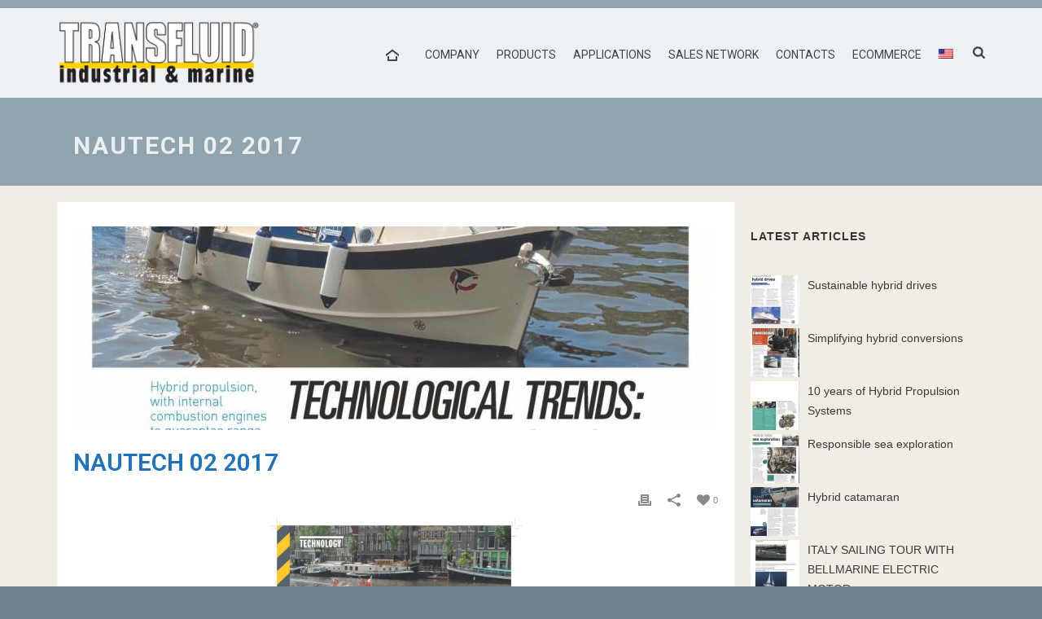

--- FILE ---
content_type: text/html; charset=UTF-8
request_url: https://www.transfluid.us/nautech-02-2017/
body_size: 19209
content:
<!DOCTYPE html>
<html lang="en-US" prefix="og: http://ogp.me/ns#" >
<head>
<!--IUB-COOKIE-SKIP-START--><script type="text/javascript">
var _iub = _iub || [];
_iub.csConfiguration = {"enableCcpa":true,"countryDetection":true,"invalidateConsentWithoutLog":true,"reloadOnConsent":true,"askConsentAtCookiePolicyUpdate":true,"consentOnContinuedBrowsing":false,"perPurposeConsent":true,"ccpaAcknowledgeOnDisplay":true,"lang":"en","siteId":1723284,"enableRemoteConsent":true,"cookiePolicyId":90545851, "banner":{ "brandBackgroundColor":"#111111","brandTextColor":"#111111","acceptButtonDisplay":true,"customizeButtonDisplay":true,"acceptButtonColor":"#ffcc00","acceptButtonCaptionColor":"#444444","customizeButtonColor":"#f0f0f0","customizeButtonCaptionColor":"#111111","rejectButtonDisplay":true,"rejectButtonColor":"#708090","rejectButtonCaptionColor":"white","listPurposes":true,"explicitWithdrawal":true,"position":"float-bottom-left","textColor":"#111111","backgroundColor":"#d9d5d2" }};
</script>
<script type="text/javascript" src="//cdn.iubenda.com/cs/ccpa/stub.js"></script>
<script type="text/javascript" src="//cdn.iubenda.com/cs/iubenda_cs.js" charset="UTF-8" async></script>
<script>
var iCallback = function() {};
var _iub = _iub || {};
if ( typeof _iub.csConfiguration != 'undefined' ) {
if ( 'callback' in _iub.csConfiguration ) {
if ( 'onConsentGiven' in _iub.csConfiguration.callback )
iCallback = _iub.csConfiguration.callback.onConsentGiven;
_iub.csConfiguration.callback.onConsentGiven = function() {
iCallback();
/* separator */
jQuery('noscript._no_script_iub').each(function (a, b) { var el = jQuery(b); el.after(el.html()); });
}
}
}
</script><!--IUB-COOKIE-SKIP-END-->
<meta charset="UTF-8" />
<meta name="viewport" content="width=device-width, initial-scale=1.0, minimum-scale=1.0, maximum-scale=1.0, user-scalable=0" />
<meta http-equiv="X-UA-Compatible" content="IE=edge,chrome=1" />
<meta name="format-detection" content="telephone=no">
<title>NAUTECH 02 2017 - Transfluid</title>
<script type="text/javascript">var ajaxurl = "https://www.transfluid.us/wp-admin/admin-ajax.php"</script><style id='theme-options-inline-styles' type='text/css'>body { background-color:#fff; } .mk-header { background-color:#90a4ad;background-size:cover;-webkit-background-size:cover;-moz-background-size:cover; } .mk-header-bg { background-color:rgba(255,255,255,0.85); } .mk-classic-nav-bg { background-color:rgba(255,255,255,0); } .master-holder-bg { background-color:#efede4; } #mk-footer { background-color:#aeaaa1; } #mk-boxed-layout { -webkit-box-shadow:0 0 0px rgba(0, 0, 0, 0); -moz-box-shadow:0 0 0px rgba(0, 0, 0, 0); box-shadow:0 0 0px rgba(0, 0, 0, 0); } .mk-news-tab .mk-tabs-tabs .is-active a, .mk-fancy-title.pattern-style span, .mk-fancy-title.pattern-style.color-gradient span:after, .page-bg-color { background-color:#efede4; } .page-title { font-size:30px; color:#eceff1; text-transform:uppercase; font-weight:bold; letter-spacing:2px; } .page-subtitle { font-size:18px; line-height:100%; color:#ffffff; font-size:18px; text-transform:none; } .mk-header { border-bottom:1px solid rgba(255,255,255,0); } .mk-header.sticky-style-fixed.a-sticky .mk-header-holder{ border-bottom:1px solid rgba(255,255,255,0); } .header-style-1 .mk-header-padding-wrapper, .header-style-2 .mk-header-padding-wrapper, .header-style-3 .mk-header-padding-wrapper { padding-top:111px; } @font-face { font-family:'star'; src:url('https://www.transfluid.us/wp-content/themes/jupiter/assets/stylesheet/fonts/star/font.eot'); src:url('https://www.transfluid.us/wp-content/themes/jupiter/assets/stylesheet/fonts/star/font.eot?#iefix') format('embedded-opentype'), url('https://www.transfluid.us/wp-content/themes/jupiter/assets/stylesheet/fonts/star/font.woff') format('woff'), url('https://www.transfluid.us/wp-content/themes/jupiter/assets/stylesheet/fonts/star/font.ttf') format('truetype'), url('https://www.transfluid.us/wp-content/themes/jupiter/assets/stylesheet/fonts/star/font.svg#star') format('svg'); font-weight:normal; font-style:normal; } @font-face { font-family:'WooCommerce'; src:url('https://www.transfluid.us/wp-content/themes/jupiter/assets/stylesheet/fonts/woocommerce/font.eot'); src:url('https://www.transfluid.us/wp-content/themes/jupiter/assets/stylesheet/fonts/woocommerce/font.eot?#iefix') format('embedded-opentype'), url('https://www.transfluid.us/wp-content/themes/jupiter/assets/stylesheet/fonts/woocommerce/font.woff') format('woff'), url('https://www.transfluid.us/wp-content/themes/jupiter/assets/stylesheet/fonts/woocommerce/font.ttf') format('truetype'), url('https://www.transfluid.us/wp-content/themes/jupiter/assets/stylesheet/fonts/woocommerce/font.svg#WooCommerce') format('svg'); font-weight:normal; font-style:normal; }html { background:#708090; } .mk-header.transparent-header:not(.a-sticky) .mk-header-holder { border-bottom:0px solid rgba(255, 255, 255, 0); } @media screen and (min-width:1140px) { .mk-header .mk-header-inner { margin-top:10px; } .header-style-1.header-align-left .header-logo { position:fixed !important; z-index:999; top:10px !important; max-width:320px; } } .header-style-1 .mk-header-padding-wrapper { padding-top:121px; } .menu-hover-style-4 .main-navigation-ul li.home-menu > a.menu-item-link { background-color:transparent !important; color:#37474f !important; } .menu-hover-style-4 .main-navigation-ul li.home-menu > a.menu-item-link:hover { color:#ffcc00 !important; } .menu-hover-style-4 .main-navigation-ul>li.menu-item>a.menu-item-link { margin-left:0px; } .mk-header .header-logo a img { width:auto; max-height:100%; max-width:250px; margin-left:50px; } .main-navigation-ul .menu-item-language-current span.wpml-ls-native { display:none; } .main-navigation-ul .sub-menu .menu-item-language span { display:inline; } #mk-footer .widget_nav_menu ul li a { padding:0px 15px 0px 5px; } #mk-footer .widget { margin-top:20px; } .mk-footer-copyright a { color:white; } .wpb_content_element { margin-bottom:0 !important; } #mk-filter-portfolio.sortable-outline-style ul li a { line-height:10px !important; } #mk-filter-portfolio.sortable-outline-style { padding:0 !important; margin:0; } #mk-filter-portfolio.sortable-outline-style ul li:first-child { display:none; } .portfolio-meta-wrapper .the-excerpt { display:none; } .portfolio-grid-lazyload .portfolio-image { background-color:white !important; } .featured-image:hover img.portfolio-image { transform:scale(1.1); } .mk-portfolio-item .image-hover-overlay { background-color:#e0e0e0 !important; } .portfolio-meta-wrapper { min-height:60px; height:35px; } .portfolio-meta-wrapper .the-title a { text-transform:none !important; } .single-portfolio .theme-content { background-color:white; } .archive .portfolio-categories, .archive #sottotitolo { display:none; } .bgmp_list strong { color:#444444; } .bgmp_list-description p { margin-bottom:5px; } .search .search-loop-meta { display:none; } .wpb_layerslider_element.wpb_content_element { overflow:hidden; } .home .mk-flipbox-content .front-desc { position:absolute; width:100%; text-align:center; bottom:10px; } .blog-grid-footer, .newspaper-item-footer, .blog-meta-item { display:none; } .single-post .theme-content { background-color:white; } .ls-layers .ls-wrapper.ls-in-out, .ls-layers .ls-wrapper.ls-in-out h2.ls-layer { width:auto !important; height:auto !important; } .ls-gui-element.ls-bottom-nav-wrapper { display:none; } a.mk-post-nav { display:none; } article .mk-video-container { padding-bottom:100% !important; }</style><link rel="alternate" hreflang="en-US" href="https://www.transfluid.us/nautech-02-2017/" />
<link rel="alternate" hreflang="en-GB" href="https://www.transfluid.us/nautech-02-2017/" />
<link rel="alternate" hreflang="fr-FR" href="https://www.transfluid.us/fr/nautech-02-2017/" />
<link rel="alternate" hreflang="it-it" href="https://www.transfluid.eu/" />
<link rel="alternate" hreflang="de-de" href="https://www.transfluid.eu/de/" />
<link rel="alternate" hreflang="zh-cn" href="https://www.transfluid.eu/zh-hans/" />
<link rel="alternate" hreflang="ru-ru" href="https://www.transfluid.eu/ru/" />
<style id="critical-path-css" type='text/css'>body,html{width:100%;height:100%;margin:0;padding:0}.page-preloader{top:0;left:0;z-index:999;position:fixed;height:100%;width:100%;text-align:center}.preloader-preview-area{-webkit-animation-delay:-.2s;animation-delay:-.2s;top:50%;-webkit-transform:translateY(100%);-ms-transform:translateY(100%);transform:translateY(100%);margin-top:10px;max-height:calc(50% - 20px);opacity:1;width:100%;text-align:center;position:absolute}.preloader-logo{max-width:90%;top:50%;-webkit-transform:translateY(-100%);-ms-transform:translateY(-100%);transform:translateY(-100%);margin:-10px auto 0 auto;max-height:calc(50% - 20px);opacity:1;position:relative}.ball-pulse>div{width:15px;height:15px;border-radius:100%;margin:2px;-webkit-animation-fill-mode:both;animation-fill-mode:both;display:inline-block;-webkit-animation:ball-pulse .75s infinite cubic-bezier(.2,.68,.18,1.08);animation:ball-pulse .75s infinite cubic-bezier(.2,.68,.18,1.08)}.ball-pulse>div:nth-child(1){-webkit-animation-delay:-.36s;animation-delay:-.36s}.ball-pulse>div:nth-child(2){-webkit-animation-delay:-.24s;animation-delay:-.24s}.ball-pulse>div:nth-child(3){-webkit-animation-delay:-.12s;animation-delay:-.12s}@-webkit-keyframes ball-pulse{0%{-webkit-transform:scale(1);transform:scale(1);opacity:1}45%{-webkit-transform:scale(.1);transform:scale(.1);opacity:.7}80%{-webkit-transform:scale(1);transform:scale(1);opacity:1}}@keyframes ball-pulse{0%{-webkit-transform:scale(1);transform:scale(1);opacity:1}45%{-webkit-transform:scale(.1);transform:scale(.1);opacity:.7}80%{-webkit-transform:scale(1);transform:scale(1);opacity:1}}.ball-clip-rotate-pulse{position:relative;-webkit-transform:translateY(-15px) translateX(-10px);-ms-transform:translateY(-15px) translateX(-10px);transform:translateY(-15px) translateX(-10px);display:inline-block}.ball-clip-rotate-pulse>div{-webkit-animation-fill-mode:both;animation-fill-mode:both;position:absolute;top:0;left:0;border-radius:100%}.ball-clip-rotate-pulse>div:first-child{height:36px;width:36px;top:7px;left:-7px;-webkit-animation:ball-clip-rotate-pulse-scale 1s 0s cubic-bezier(.09,.57,.49,.9) infinite;animation:ball-clip-rotate-pulse-scale 1s 0s cubic-bezier(.09,.57,.49,.9) infinite}.ball-clip-rotate-pulse>div:last-child{position:absolute;width:50px;height:50px;left:-16px;top:-2px;background:0 0;border:2px solid;-webkit-animation:ball-clip-rotate-pulse-rotate 1s 0s cubic-bezier(.09,.57,.49,.9) infinite;animation:ball-clip-rotate-pulse-rotate 1s 0s cubic-bezier(.09,.57,.49,.9) infinite;-webkit-animation-duration:1s;animation-duration:1s}@-webkit-keyframes ball-clip-rotate-pulse-rotate{0%{-webkit-transform:rotate(0) scale(1);transform:rotate(0) scale(1)}50%{-webkit-transform:rotate(180deg) scale(.6);transform:rotate(180deg) scale(.6)}100%{-webkit-transform:rotate(360deg) scale(1);transform:rotate(360deg) scale(1)}}@keyframes ball-clip-rotate-pulse-rotate{0%{-webkit-transform:rotate(0) scale(1);transform:rotate(0) scale(1)}50%{-webkit-transform:rotate(180deg) scale(.6);transform:rotate(180deg) scale(.6)}100%{-webkit-transform:rotate(360deg) scale(1);transform:rotate(360deg) scale(1)}}@-webkit-keyframes ball-clip-rotate-pulse-scale{30%{-webkit-transform:scale(.3);transform:scale(.3)}100%{-webkit-transform:scale(1);transform:scale(1)}}@keyframes ball-clip-rotate-pulse-scale{30%{-webkit-transform:scale(.3);transform:scale(.3)}100%{-webkit-transform:scale(1);transform:scale(1)}}@-webkit-keyframes square-spin{25%{-webkit-transform:perspective(100px) rotateX(180deg) rotateY(0);transform:perspective(100px) rotateX(180deg) rotateY(0)}50%{-webkit-transform:perspective(100px) rotateX(180deg) rotateY(180deg);transform:perspective(100px) rotateX(180deg) rotateY(180deg)}75%{-webkit-transform:perspective(100px) rotateX(0) rotateY(180deg);transform:perspective(100px) rotateX(0) rotateY(180deg)}100%{-webkit-transform:perspective(100px) rotateX(0) rotateY(0);transform:perspective(100px) rotateX(0) rotateY(0)}}@keyframes square-spin{25%{-webkit-transform:perspective(100px) rotateX(180deg) rotateY(0);transform:perspective(100px) rotateX(180deg) rotateY(0)}50%{-webkit-transform:perspective(100px) rotateX(180deg) rotateY(180deg);transform:perspective(100px) rotateX(180deg) rotateY(180deg)}75%{-webkit-transform:perspective(100px) rotateX(0) rotateY(180deg);transform:perspective(100px) rotateX(0) rotateY(180deg)}100%{-webkit-transform:perspective(100px) rotateX(0) rotateY(0);transform:perspective(100px) rotateX(0) rotateY(0)}}.square-spin{display:inline-block}.square-spin>div{-webkit-animation-fill-mode:both;animation-fill-mode:both;width:50px;height:50px;-webkit-animation:square-spin 3s 0s cubic-bezier(.09,.57,.49,.9) infinite;animation:square-spin 3s 0s cubic-bezier(.09,.57,.49,.9) infinite}.cube-transition{position:relative;-webkit-transform:translate(-25px,-25px);-ms-transform:translate(-25px,-25px);transform:translate(-25px,-25px);display:inline-block}.cube-transition>div{-webkit-animation-fill-mode:both;animation-fill-mode:both;width:15px;height:15px;position:absolute;top:-5px;left:-5px;-webkit-animation:cube-transition 1.6s 0s infinite ease-in-out;animation:cube-transition 1.6s 0s infinite ease-in-out}.cube-transition>div:last-child{-webkit-animation-delay:-.8s;animation-delay:-.8s}@-webkit-keyframes cube-transition{25%{-webkit-transform:translateX(50px) scale(.5) rotate(-90deg);transform:translateX(50px) scale(.5) rotate(-90deg)}50%{-webkit-transform:translate(50px,50px) rotate(-180deg);transform:translate(50px,50px) rotate(-180deg)}75%{-webkit-transform:translateY(50px) scale(.5) rotate(-270deg);transform:translateY(50px) scale(.5) rotate(-270deg)}100%{-webkit-transform:rotate(-360deg);transform:rotate(-360deg)}}@keyframes cube-transition{25%{-webkit-transform:translateX(50px) scale(.5) rotate(-90deg);transform:translateX(50px) scale(.5) rotate(-90deg)}50%{-webkit-transform:translate(50px,50px) rotate(-180deg);transform:translate(50px,50px) rotate(-180deg)}75%{-webkit-transform:translateY(50px) scale(.5) rotate(-270deg);transform:translateY(50px) scale(.5) rotate(-270deg)}100%{-webkit-transform:rotate(-360deg);transform:rotate(-360deg)}}.ball-scale>div{border-radius:100%;margin:2px;-webkit-animation-fill-mode:both;animation-fill-mode:both;display:inline-block;height:60px;width:60px;-webkit-animation:ball-scale 1s 0s ease-in-out infinite;animation:ball-scale 1s 0s ease-in-out infinite}@-webkit-keyframes ball-scale{0%{-webkit-transform:scale(0);transform:scale(0)}100%{-webkit-transform:scale(1);transform:scale(1);opacity:0}}@keyframes ball-scale{0%{-webkit-transform:scale(0);transform:scale(0)}100%{-webkit-transform:scale(1);transform:scale(1);opacity:0}}.line-scale>div{-webkit-animation-fill-mode:both;animation-fill-mode:both;display:inline-block;width:5px;height:50px;border-radius:2px;margin:2px}.line-scale>div:nth-child(1){-webkit-animation:line-scale 1s -.5s infinite cubic-bezier(.2,.68,.18,1.08);animation:line-scale 1s -.5s infinite cubic-bezier(.2,.68,.18,1.08)}.line-scale>div:nth-child(2){-webkit-animation:line-scale 1s -.4s infinite cubic-bezier(.2,.68,.18,1.08);animation:line-scale 1s -.4s infinite cubic-bezier(.2,.68,.18,1.08)}.line-scale>div:nth-child(3){-webkit-animation:line-scale 1s -.3s infinite cubic-bezier(.2,.68,.18,1.08);animation:line-scale 1s -.3s infinite cubic-bezier(.2,.68,.18,1.08)}.line-scale>div:nth-child(4){-webkit-animation:line-scale 1s -.2s infinite cubic-bezier(.2,.68,.18,1.08);animation:line-scale 1s -.2s infinite cubic-bezier(.2,.68,.18,1.08)}.line-scale>div:nth-child(5){-webkit-animation:line-scale 1s -.1s infinite cubic-bezier(.2,.68,.18,1.08);animation:line-scale 1s -.1s infinite cubic-bezier(.2,.68,.18,1.08)}@-webkit-keyframes line-scale{0%{-webkit-transform:scaley(1);transform:scaley(1)}50%{-webkit-transform:scaley(.4);transform:scaley(.4)}100%{-webkit-transform:scaley(1);transform:scaley(1)}}@keyframes line-scale{0%{-webkit-transform:scaley(1);transform:scaley(1)}50%{-webkit-transform:scaley(.4);transform:scaley(.4)}100%{-webkit-transform:scaley(1);transform:scaley(1)}}.ball-scale-multiple{position:relative;-webkit-transform:translateY(30px);-ms-transform:translateY(30px);transform:translateY(30px);display:inline-block}.ball-scale-multiple>div{border-radius:100%;-webkit-animation-fill-mode:both;animation-fill-mode:both;margin:2px;position:absolute;left:-30px;top:0;opacity:0;margin:0;width:50px;height:50px;-webkit-animation:ball-scale-multiple 1s 0s linear infinite;animation:ball-scale-multiple 1s 0s linear infinite}.ball-scale-multiple>div:nth-child(2){-webkit-animation-delay:-.2s;animation-delay:-.2s}.ball-scale-multiple>div:nth-child(3){-webkit-animation-delay:-.2s;animation-delay:-.2s}@-webkit-keyframes ball-scale-multiple{0%{-webkit-transform:scale(0);transform:scale(0);opacity:0}5%{opacity:1}100%{-webkit-transform:scale(1);transform:scale(1);opacity:0}}@keyframes ball-scale-multiple{0%{-webkit-transform:scale(0);transform:scale(0);opacity:0}5%{opacity:1}100%{-webkit-transform:scale(1);transform:scale(1);opacity:0}}.ball-pulse-sync{display:inline-block}.ball-pulse-sync>div{width:15px;height:15px;border-radius:100%;margin:2px;-webkit-animation-fill-mode:both;animation-fill-mode:both;display:inline-block}.ball-pulse-sync>div:nth-child(1){-webkit-animation:ball-pulse-sync .6s -.21s infinite ease-in-out;animation:ball-pulse-sync .6s -.21s infinite ease-in-out}.ball-pulse-sync>div:nth-child(2){-webkit-animation:ball-pulse-sync .6s -.14s infinite ease-in-out;animation:ball-pulse-sync .6s -.14s infinite ease-in-out}.ball-pulse-sync>div:nth-child(3){-webkit-animation:ball-pulse-sync .6s -70ms infinite ease-in-out;animation:ball-pulse-sync .6s -70ms infinite ease-in-out}@-webkit-keyframes ball-pulse-sync{33%{-webkit-transform:translateY(10px);transform:translateY(10px)}66%{-webkit-transform:translateY(-10px);transform:translateY(-10px)}100%{-webkit-transform:translateY(0);transform:translateY(0)}}@keyframes ball-pulse-sync{33%{-webkit-transform:translateY(10px);transform:translateY(10px)}66%{-webkit-transform:translateY(-10px);transform:translateY(-10px)}100%{-webkit-transform:translateY(0);transform:translateY(0)}}.transparent-circle{display:inline-block;border-top:.5em solid rgba(255,255,255,.2);border-right:.5em solid rgba(255,255,255,.2);border-bottom:.5em solid rgba(255,255,255,.2);border-left:.5em solid #fff;-webkit-transform:translateZ(0);transform:translateZ(0);-webkit-animation:transparent-circle 1.1s infinite linear;animation:transparent-circle 1.1s infinite linear;width:50px;height:50px;border-radius:50%}.transparent-circle:after{border-radius:50%;width:10em;height:10em}@-webkit-keyframes transparent-circle{0%{-webkit-transform:rotate(0);transform:rotate(0)}100%{-webkit-transform:rotate(360deg);transform:rotate(360deg)}}@keyframes transparent-circle{0%{-webkit-transform:rotate(0);transform:rotate(0)}100%{-webkit-transform:rotate(360deg);transform:rotate(360deg)}}.ball-spin-fade-loader{position:relative;top:-10px;left:-10px;display:inline-block}.ball-spin-fade-loader>div{width:15px;height:15px;border-radius:100%;margin:2px;-webkit-animation-fill-mode:both;animation-fill-mode:both;position:absolute;-webkit-animation:ball-spin-fade-loader 1s infinite linear;animation:ball-spin-fade-loader 1s infinite linear}.ball-spin-fade-loader>div:nth-child(1){top:25px;left:0;animation-delay:-.84s;-webkit-animation-delay:-.84s}.ball-spin-fade-loader>div:nth-child(2){top:17.05px;left:17.05px;animation-delay:-.72s;-webkit-animation-delay:-.72s}.ball-spin-fade-loader>div:nth-child(3){top:0;left:25px;animation-delay:-.6s;-webkit-animation-delay:-.6s}.ball-spin-fade-loader>div:nth-child(4){top:-17.05px;left:17.05px;animation-delay:-.48s;-webkit-animation-delay:-.48s}.ball-spin-fade-loader>div:nth-child(5){top:-25px;left:0;animation-delay:-.36s;-webkit-animation-delay:-.36s}.ball-spin-fade-loader>div:nth-child(6){top:-17.05px;left:-17.05px;animation-delay:-.24s;-webkit-animation-delay:-.24s}.ball-spin-fade-loader>div:nth-child(7){top:0;left:-25px;animation-delay:-.12s;-webkit-animation-delay:-.12s}.ball-spin-fade-loader>div:nth-child(8){top:17.05px;left:-17.05px;animation-delay:0s;-webkit-animation-delay:0s}@-webkit-keyframes ball-spin-fade-loader{50%{opacity:.3;-webkit-transform:scale(.4);transform:scale(.4)}100%{opacity:1;-webkit-transform:scale(1);transform:scale(1)}}@keyframes ball-spin-fade-loader{50%{opacity:.3;-webkit-transform:scale(.4);transform:scale(.4)}100%{opacity:1;-webkit-transform:scale(1);transform:scale(1)}}</style>
<!-- This site is optimized with the Yoast SEO plugin v7.9 - https://yoast.com/wordpress/plugins/seo/ -->
<link rel="canonical" href="https://www.transfluid.us/nautech-02-2017/" />
<meta property="og:locale" content="en_US" />
<meta property="og:type" content="article" />
<meta property="og:title" content="NAUTECH 02 2017 - Transfluid" />
<meta property="og:url" content="https://www.transfluid.us/nautech-02-2017/" />
<meta property="og:site_name" content="Transfluid" />
<meta property="article:section" content="Press" />
<meta property="article:published_time" content="2017-03-20T13:35:43+00:00" />
<meta property="article:modified_time" content="2017-03-20T13:36:55+00:00" />
<meta property="og:updated_time" content="2017-03-20T13:36:55+00:00" />
<meta property="og:image" content="https://www.transfluid.us/wp-content/uploads/2017/03/NT_2017_001_042.jpg" />
<meta property="og:image:secure_url" content="https://www.transfluid.us/wp-content/uploads/2017/03/NT_2017_001_042.jpg" />
<meta property="og:image:width" content="1148" />
<meta property="og:image:height" content="1400" />
<meta name="twitter:card" content="summary" />
<meta name="twitter:title" content="NAUTECH 02 2017 - Transfluid" />
<meta name="twitter:image" content="https://www.transfluid.us/wp-content/uploads/2017/03/NT_2017_001_042.jpg" />
<script type='application/ld+json'>{"@context":"https:\/\/schema.org","@type":"Organization","url":"https:\/\/www.transfluid.us\/","sameAs":[],"@id":"https:\/\/www.transfluid.us\/#organization","name":"Transfluid","logo":""}</script>
<!-- / Yoast SEO plugin. -->
<link rel='dns-prefetch' href='//fonts.googleapis.com' />
<link rel="alternate" type="application/rss+xml" title="Transfluid &raquo; Feed" href="https://www.transfluid.us/feed/" />
<link rel="alternate" type="application/rss+xml" title="Transfluid &raquo; Comments Feed" href="https://www.transfluid.us/comments/feed/" />
<link rel="shortcut icon" href="/wp-content/uploads/2015/03/favicon-transfluid.png"  />
<script type="text/javascript">
window.abb = {};
php = {};
window.PHP = {};
PHP.ajax = "https://www.transfluid.us/wp-admin/admin-ajax.php";PHP.wp_p_id = "13454";var mk_header_parallax, mk_banner_parallax, mk_page_parallax, mk_footer_parallax, mk_body_parallax;
var mk_images_dir = "https://www.transfluid.us/wp-content/themes/jupiter/assets/images",
mk_theme_js_path = "https://www.transfluid.us/wp-content/themes/jupiter/assets/js",
mk_theme_dir = "https://www.transfluid.us/wp-content/themes/jupiter",
mk_captcha_placeholder = "Enter Captcha",
mk_captcha_invalid_txt = "Invalid. Try again.",
mk_captcha_correct_txt = "Captcha correct.",
mk_responsive_nav_width = 1140,
mk_vertical_header_back = "Back",
mk_vertical_header_anim = "1",
mk_check_rtl = true,
mk_grid_width = 1140,
mk_ajax_search_option = "fullscreen_search",
mk_preloader_bg_color = "#cfd8dc",
mk_accent_color = "#ffcc00",
mk_go_to_top =  "true",
mk_smooth_scroll =  "true",
mk_preloader_bar_color = "#ffffff",
mk_preloader_logo = "";
var mk_header_parallax = false,
mk_banner_parallax = false,
mk_footer_parallax = false,
mk_body_parallax = false,
mk_no_more_posts = "No More Posts",
mk_typekit_id   = "",
mk_google_fonts = ["Roboto:100italic,200italic,300italic,400italic,500italic,600italic,700italic,800italic,900italic,100,200,300,400,500,600,700,800,900"],
mk_global_lazyload = true;
</script>
<!-- <link rel='stylesheet' id='formidable-css'  href='https://www.transfluid.us/wp-content/plugins/formidable/css/formidableforms.css?ver=451855' type='text/css' media='all' /> -->
<!-- <link rel='stylesheet' id='layerslider-css'  href='https://www.transfluid.us/wp-content/plugins/LayerSlider/static/layerslider/css/layerslider.css?ver=6.5.1' type='text/css' media='all' /> -->
<link rel="stylesheet" type="text/css" href="//www.transfluid.us/wp-content/cache/wpfc-minified/dubnqrmx/hfx1p.css" media="all"/>
<link rel='stylesheet' id='ls-google-fonts-css'  href='https://fonts.googleapis.com/css?family=Lato:100,300,regular,700,900%7COpen+Sans:300%7CIndie+Flower:regular%7COswald:300,regular,700&#038;subset=latin%2Clatin-ext' type='text/css' media='all' />
<!-- <link rel='stylesheet' id='contact-form-7-css'  href='https://www.transfluid.us/wp-content/plugins/contact-form-7/includes/css/styles.css?ver=5.1.6' type='text/css' media='all' /> -->
<!-- <link rel='stylesheet' id='wpml-legacy-horizontal-list-0-css'  href='https://www.transfluid.us/wp-content/plugins/sitepress-multilingual-cms/templates/language-switchers/legacy-list-horizontal/style.css?ver=1' type='text/css' media='all' /> -->
<link rel="stylesheet" type="text/css" href="//www.transfluid.us/wp-content/cache/wpfc-minified/kp34t9em/hfx1p.css" media="all"/>
<style id='wpml-legacy-horizontal-list-0-inline-css' type='text/css'>
.wpml-ls-statics-shortcode_actions, .wpml-ls-statics-shortcode_actions .wpml-ls-sub-menu, .wpml-ls-statics-shortcode_actions a {border-color:#cdcdcd;}.wpml-ls-statics-shortcode_actions a {color:#444444;background-color:#ffffff;}.wpml-ls-statics-shortcode_actions a:hover,.wpml-ls-statics-shortcode_actions a:focus {color:#000000;background-color:#eeeeee;}.wpml-ls-statics-shortcode_actions .wpml-ls-current-language>a {color:#444444;background-color:#ffffff;}.wpml-ls-statics-shortcode_actions .wpml-ls-current-language:hover>a, .wpml-ls-statics-shortcode_actions .wpml-ls-current-language>a:focus {color:#000000;background-color:#eeeeee;}
</style>
<!-- <link rel='stylesheet' id='wpml-menu-item-0-css'  href='https://www.transfluid.us/wp-content/plugins/sitepress-multilingual-cms/templates/language-switchers/menu-item/style.css?ver=1' type='text/css' media='all' /> -->
<!-- <link rel='stylesheet' id='theme-styles-css'  href='https://www.transfluid.us/wp-content/themes/jupiter/assets/stylesheet/min/full-styles.css?ver=1.0' type='text/css' media='all' /> -->
<link rel="stylesheet" type="text/css" href="//www.transfluid.us/wp-content/cache/wpfc-minified/7ikxf5gm/hfx1p.css" media="all"/>
<!-- <link rel='stylesheet' id='fancybox-css'  href='https://www.transfluid.us/wp-content/plugins/easy-fancybox/css/jquery.fancybox.min.css?ver=1.3.24' type='text/css' media='screen' /> -->
<link rel="stylesheet" type="text/css" href="//www.transfluid.us/wp-content/cache/wpfc-minified/mat4468y/hfx1p.css" media="screen"/>
<!-- <link rel='stylesheet' id='theme-options-css'  href='https://www.transfluid.us/wp-content/uploads/mk_assets/theme-options-production.css?ver=1642083885' type='text/css' media='all' /> -->
<!-- <link rel='stylesheet' id='mk-style-css'  href='https://www.transfluid.us/wp-content/themes/jupiter-child/style.css?ver=4.9.13' type='text/css' media='all' /> -->
<link rel="stylesheet" type="text/css" href="//www.transfluid.us/wp-content/cache/wpfc-minified/9ivk916i/hfxao.css" media="all"/>
<script type='text/javascript'>
/* <![CDATA[ */
var LS_Meta = {"v":"6.5.1"};
/* ]]> */
</script>
<script src='//www.transfluid.us/wp-content/cache/wpfc-minified/k0x6pyfg/hfx1p.js' type="text/javascript"></script>
<!-- <script type='text/javascript' data-cfasync="false" src='https://www.transfluid.us/wp-content/plugins/LayerSlider/static/layerslider/js/greensock.js?ver=1.19.0'></script> -->
<!-- <script type='text/javascript' src='https://www.transfluid.us/wp-includes/js/jquery/jquery.js?ver=1.12.4'></script> -->
<!-- <script type='text/javascript' src='https://www.transfluid.us/wp-includes/js/jquery/jquery-migrate.min.js?ver=1.4.1'></script> -->
<!-- <script type='text/javascript' data-cfasync="false" src='https://www.transfluid.us/wp-content/plugins/LayerSlider/static/layerslider/js/layerslider.kreaturamedia.jquery.js?ver=6.5.1'></script> -->
<!-- <script type='text/javascript' data-cfasync="false" src='https://www.transfluid.us/wp-content/plugins/LayerSlider/static/layerslider/js/layerslider.transitions.js?ver=6.5.1'></script> -->
<!-- <script type='text/javascript' src='https://www.transfluid.us/wp-content/themes/jupiter-child/js/shared.js?ver=4.9.13'></script> -->
<!-- <script type='text/javascript' src='https://www.transfluid.us/wp-content/themes/jupiter/assets/js/plugins/wp-enqueue/min/webfontloader.js?ver=4.9.13'></script> -->
<script type='text/javascript'>
WebFontConfig = {
timeout: 2000
}
if ( mk_typekit_id.length > 0 ) {
WebFontConfig.typekit = {
id: mk_typekit_id
}
}
if ( mk_google_fonts.length > 0 ) {
WebFontConfig.google = {
families:  mk_google_fonts
}
}
WebFont.load( WebFontConfig );
</script>
<meta name="generator" content="Powered by LayerSlider 6.5.1 - Multi-Purpose, Responsive, Parallax, Mobile-Friendly Slider Plugin for WordPress." />
<!-- LayerSlider updates and docs at: https://layerslider.kreaturamedia.com -->
<link rel='https://api.w.org/' href='https://www.transfluid.us/wp-json/' />
<link rel="EditURI" type="application/rsd+xml" title="RSD" href="https://www.transfluid.us/xmlrpc.php?rsd" />
<link rel="wlwmanifest" type="application/wlwmanifest+xml" href="https://www.transfluid.us/wp-includes/wlwmanifest.xml" /> 
<meta name="generator" content="WordPress 4.9.13" />
<link rel='shortlink' href='https://www.transfluid.us/?p=13454' />
<link rel="alternate" type="application/json+oembed" href="https://www.transfluid.us/wp-json/oembed/1.0/embed?url=https%3A%2F%2Fwww.transfluid.us%2Fnautech-02-2017%2F" />
<link rel="alternate" type="text/xml+oembed" href="https://www.transfluid.us/wp-json/oembed/1.0/embed?url=https%3A%2F%2Fwww.transfluid.us%2Fnautech-02-2017%2F&#038;format=xml" />
<!-- Google tag (gtag.js) -->
<script async src="https://www.googletagmanager.com/gtag/js?id=AW-17240033184"></script>
<script>
window.dataLayer = window.dataLayer || [];
function gtag(){dataLayer.push(arguments);}
gtag('js', new Date());
gtag('config', 'AW-17240033184');
</script><meta name="generator" content="WPML ver:3.7.1 stt:1;" />
<script type="text/javascript">document.documentElement.className += " js";</script>
<script> var isTest = false; </script>
<style id="js-media-query-css">.mk-event-countdown-ul:media(max-width:750px) li{width:90%;display:block;margin:0 auto 15px}.mk-process-steps:media(max-width:960px) ul:before{display:none!important}.mk-process-steps:media(max-width:960px) li{margin-bottom:30px!important;width:100%!important;text-align:center}</style><meta itemprop="author" content="transfluidus" /><meta itemprop="datePublished" content="20 March 2017" /><meta itemprop="dateModified" content="20 March 2017" /><meta itemprop="publisher" content="Transfluid" /><meta name="generator" content="Powered by Visual Composer - drag and drop page builder for WordPress."/>
<!--[if lte IE 9]><link rel="stylesheet" type="text/css" href="https://www.transfluid.us/wp-content/plugins/js_composer_theme/assets/css/vc_lte_ie9.min.css" media="screen"><![endif]--><!-- Google Tag Manager -->
<script>(function(w,d,s,l,i){w[l]=w[l]||[];w[l].push({'gtm.start':
new Date().getTime(),event:'gtm.js'});var f=d.getElementsByTagName(s)[0],
j=d.createElement(s),dl=l!='dataLayer'?'&l='+l:'';j.async=true;j.src=
'https://www.googletagmanager.com/gtm.js?id='+i+dl;f.parentNode.insertBefore(j,f);
})(window,document,'script','dataLayer','GTM-MQ3LX96W');</script>
<!-- End Google Tag Manager --><meta name="generator" content="Transfluid Child Theme 1.0" />
<noscript><style type="text/css"> .wpb_animate_when_almost_visible { opacity: 1; }</style></noscript></head>
<body class="post-template-default single single-post postid-13454 single-format-standard loading wpb-js-composer js-comp-ver-5.1.1 vc_responsive" itemscope="itemscope" itemtype="https://schema.org/WebPage"  data-adminbar="">
<!-- Target for scroll anchors to achieve native browser bahaviour + possible enhancements like smooth scrolling -->
<div id="top-of-page"></div>
<div id="mk-boxed-layout">
<div id="mk-theme-container" >
<header data-height='110'
data-sticky-height='70'
data-responsive-height='90'
data-transparent-skin=''
data-header-style='1'
data-sticky-style='fixed'
data-sticky-offset='header' id="mk-header-1" class="mk-header header-style-1 header-align-left  toolbar-false menu-hover-4 sticky-style-fixed mk-background-stretch boxed-header " role="banner" itemscope="itemscope" itemtype="https://schema.org/WPHeader" >
<div class="mk-header-holder">
<div class="mk-header-inner add-header-height">
<div class="mk-header-bg "></div>
<div class="mk-grid header-grid">
<div class="mk-header-nav-container one-row-style menu-hover-style-4" role="navigation" itemscope="itemscope" itemtype="https://schema.org/SiteNavigationElement" >
<nav class="mk-main-navigation js-main-nav"><ul id="menu-menu-principale-inglese" class="main-navigation-ul"><li id="menu-item-12266" class="home-menu menu-item menu-item-type-post_type menu-item-object-page menu-item-home no-mega-menu"><a class="menu-item-link js-smooth-scroll"  href="https://www.transfluid.us/"><svg  class="mk-svg-icon" data-name="mk-moon-home-6" data-cacheid="icon-6935b2cf8fdfe" style=" height:16px; width: 16px; "  xmlns="http://www.w3.org/2000/svg" viewBox="0 0 512 512"><path d="M448 288v192h-384v-192h64v128h256v-128zm64 7.223l-256-198.714-256 198.714v-81.019l256-198.713 256 198.714z"/></svg> </a></li>
<li id="menu-item-12269" class="menu-item menu-item-type-post_type menu-item-object-page no-mega-menu"><a class="menu-item-link js-smooth-scroll"  href="https://www.transfluid.us/company/">Company</a></li>
<li id="menu-item-12277" class="menu-item menu-item-type-post_type menu-item-object-page no-mega-menu"><a class="menu-item-link js-smooth-scroll"  href="https://www.transfluid.us/products/">Products</a></li>
<li id="menu-item-12267" class="menu-item menu-item-type-post_type menu-item-object-page menu-item-has-children no-mega-menu"><a class="menu-item-link js-smooth-scroll"  href="https://www.transfluid.us/applications/">Applications</a>
<ul style="" class="sub-menu ">
<li id="menu-item-12271" class="menu-item menu-item-type-post_type menu-item-object-page"><a class="menu-item-link js-smooth-scroll"  href="https://www.transfluid.us/applications/energy-water/">Energy &#038; Water</a></li>
<li id="menu-item-12276" class="menu-item menu-item-type-post_type menu-item-object-page"><a class="menu-item-link js-smooth-scroll"  href="https://www.transfluid.us/applications/oil-gas/">Oil &#038; Gas</a></li>
<li id="menu-item-12280" class="menu-item menu-item-type-post_type menu-item-object-page"><a class="menu-item-link js-smooth-scroll"  href="https://www.transfluid.us/applications/transport-automotive/">Transport &#038; Automotive</a></li>
<li id="menu-item-12278" class="menu-item menu-item-type-post_type menu-item-object-page"><a class="menu-item-link js-smooth-scroll"  href="https://www.transfluid.us/applications/raw-materials-mining/">Raw Materials &#038; Mining</a></li>
<li id="menu-item-12274" class="menu-item menu-item-type-post_type menu-item-object-page"><a class="menu-item-link js-smooth-scroll"  href="https://www.transfluid.us/applications/marine-shipbuilding/">Marine &#038; Shipbuilding</a></li>
<li id="menu-item-12275" class="menu-item menu-item-type-post_type menu-item-object-page"><a class="menu-item-link js-smooth-scroll"  href="https://www.transfluid.us/applications/medium-heavy-industry/">Medium-Heavy Industry</a></li>
<li id="menu-item-12268" class="menu-item menu-item-type-post_type menu-item-object-page"><a class="menu-item-link js-smooth-scroll"  href="https://www.transfluid.us/building-construction/">Building &#038; Construction</a></li>
</ul>
</li>
<li id="menu-item-12279" class="menu-item menu-item-type-post_type menu-item-object-page no-mega-menu"><a class="menu-item-link js-smooth-scroll"  href="https://www.transfluid.us/sales-network/">Sales Network</a></li>
<li id="menu-item-12270" class="menu-item menu-item-type-post_type menu-item-object-page no-mega-menu"><a class="menu-item-link js-smooth-scroll"  href="https://www.transfluid.us/contacts/">Contacts</a></li>
<li id="menu-item-7824" class="menu-item menu-item-type-custom menu-item-object-custom no-mega-menu"><a class="menu-item-link js-smooth-scroll"  target="_blank" href="http://www.buy-transfluid.com/">Ecommerce</a></li>
<li id="menu-item-wpml-ls-152-en" class="menu-item-language menu-item-language-current menu-item menu-item-has-children wpml-ls-slot-152 wpml-ls-item wpml-ls-item-en wpml-ls-current-language wpml-ls-menu-item wpml-ls-first-item wpml-ls-last-item no-mega-menu"><a class="menu-item-link js-smooth-scroll"  title="English" href="https://www.transfluid.us/nautech-02-2017/"><img class="wpml-ls-flag" src="https://www.transfluid.us/wp-content/uploads/flags/phphMlcqc" alt="en" title="English"><span class="wpml-ls-native">English</span></a></li>
</ul></nav>
<div class="main-nav-side-search">
<a class="mk-search-trigger add-header-height mk-fullscreen-trigger" href="#"><i class="mk-svg-icon-wrapper"><svg  class="mk-svg-icon" data-name="mk-icon-search" data-cacheid="icon-6935b2cf916ee" style=" height:16px; width: 14.857142857143px; "  xmlns="http://www.w3.org/2000/svg" viewBox="0 0 1664 1792"><path d="M1152 832q0-185-131.5-316.5t-316.5-131.5-316.5 131.5-131.5 316.5 131.5 316.5 316.5 131.5 316.5-131.5 131.5-316.5zm512 832q0 52-38 90t-90 38q-54 0-90-38l-343-342q-179 124-399 124-143 0-273.5-55.5t-225-150-150-225-55.5-273.5 55.5-273.5 150-225 225-150 273.5-55.5 273.5 55.5 225 150 150 225 55.5 273.5q0 220-124 399l343 343q37 37 37 90z"/></svg></i></a>
</div>
</div>
<div class="mk-nav-responsive-link">
<div class="mk-css-icon-menu">
<div class="mk-css-icon-menu-line-1"></div>
<div class="mk-css-icon-menu-line-2"></div>
<div class="mk-css-icon-menu-line-3"></div>
</div>
</div>        <div class=" header-logo fit-logo-img add-header-height  ">
<a href="https://www.transfluid.us/" title="Transfluid">
<img class="mk-desktop-logo dark-logo" title="Industrial &amp; Marine" alt="Industrial &amp; Marine" src="/wp-content/uploads/2018/06/transfluid-logo-2018.png" />
<img class="mk-desktop-logo light-logo" title="Industrial &amp; Marine" alt="Industrial &amp; Marine" src="/wp-content/uploads/2018/06/transfluid-logo-2018.png" />
</a>
</div>
</div>
<div class="mk-header-right">
<div class="mk-header-social header-section"><ul><li><a class="facebook-hover " target="_blank" href="https://www.facebook.com/transfluidllc"><svg  class="mk-svg-icon" data-name="mk-jupiter-icon-simple-facebook" data-cacheid="icon-6935b2cf9285b" style=" height:16px; width: 16px; "  xmlns="http://www.w3.org/2000/svg" viewBox="0 0 512 512"><path d="M192.191 92.743v60.485h-63.638v96.181h63.637v256.135h97.069v-256.135h84.168s6.674-51.322 9.885-96.508h-93.666v-42.921c0-8.807 11.565-20.661 23.01-20.661h71.791v-95.719h-83.57c-111.317 0-108.686 86.262-108.686 99.142z"/></svg></i></a></li><li><a class="twitter-hover " target="_blank" href="https://twitter.com/TransfluidLLC"><svg  class="mk-svg-icon" data-name="mk-jupiter-icon-simple-twitter" data-cacheid="icon-6935b2cf92b71" style=" height:16px; width: 16px; "  xmlns="http://www.w3.org/2000/svg" viewBox="0 0 512 512"><path d="M454.058 213.822c28.724-2.382 48.193-15.423 55.683-33.132-10.365 6.373-42.524 13.301-60.269 6.681-.877-4.162-1.835-8.132-2.792-11.706-13.527-49.679-59.846-89.698-108.382-84.865 3.916-1.589 7.914-3.053 11.885-4.388 5.325-1.923 36.678-7.003 31.749-18.079-4.176-9.728-42.471 7.352-49.672 9.597 9.501-3.581 25.26-9.735 26.93-20.667-14.569 1.991-28.901 8.885-39.937 18.908 3.998-4.293 7.01-9.536 7.666-15.171-38.91 24.85-61.624 74.932-80.025 123.523-14.438-13.972-27.239-25.008-38.712-31.114-32.209-17.285-70.722-35.303-131.156-57.736-1.862 19.996 9.899 46.591 43.723 64.273-7.325-.986-20.736 1.219-31.462 3.773 4.382 22.912 18.627 41.805 57.251 50.918-17.642 1.163-26.767 5.182-35.036 13.841 8.043 15.923 27.656 34.709 62.931 30.82-39.225 16.935-15.998 48.234 15.93 43.565-54.444 56.244-140.294 52.123-189.596 5.08 128.712 175.385 408.493 103.724 450.21-65.225 31.23.261 49.605-10.823 60.994-23.05-17.99 3.053-44.072-.095-57.914-5.846z"/></svg></i></a></li><li><a class="linkedin-hover " target="_blank" href="https://www.linkedin.com/company/transfluid-srl"><svg  class="mk-svg-icon" data-name="mk-jupiter-icon-simple-linkedin" data-cacheid="icon-6935b2cf92e94" style=" height:16px; width: 16px; "  xmlns="http://www.w3.org/2000/svg" viewBox="0 0 512 512"><path d="M80.111 25.6c-29.028 0-48.023 20.547-48.023 47.545 0 26.424 18.459 47.584 46.893 47.584h.573c29.601 0 47.999-21.16 47.999-47.584-.543-26.998-18.398-47.545-47.442-47.545zm-48.111 128h96v320.99h-96v-320.99zm323.631-7.822c-58.274 0-84.318 32.947-98.883 55.996v1.094h-.726c.211-.357.485-.713.726-1.094v-48.031h-96.748c1.477 31.819 0 320.847 0 320.847h96.748v-171.241c0-10.129.742-20.207 3.633-27.468 7.928-20.224 25.965-41.185 56.305-41.185 39.705 0 67.576 31.057 67.576 76.611v163.283h97.717v-176.313c0-104.053-54.123-152.499-126.347-152.499z"/></svg></i></a></li><li><a class="rss-hover " target="_blank" href="/feed/"><svg  class="mk-svg-icon" data-name="mk-jupiter-icon-simple-rss" data-cacheid="icon-6935b2cf9316c" style=" height:16px; width: 16px; "  xmlns="http://www.w3.org/2000/svg" viewBox="0 0 512 512"><path d="M68.468 368.828c-37.538 0-67.968 30.43-67.968 67.968s30.43 67.968 67.968 67.968 67.968-30.43 67.968-67.968-30.43-67.968-67.968-67.968zm-67.968-375.564l-.348.002v96l.348-.002c56.135 0 110.539 10.972 161.702 32.612 49.466 20.922 93.911 50.895 132.101 89.085s68.162 82.635 89.084 132.101c21.641 51.163 32.613 105.567 32.613 161.702h96c0-282.494-229.006-511.5-511.5-511.5zm0 175.684l-.348.004.001 96 .347-.004c64.057 0 124.28 24.945 169.575 70.24 45.296 45.296 70.241 105.519 70.241 169.576h96c.001-185.467-150.35-335.816-335.816-335.816z"/></svg></i></a></li></ul><div class="clearboth"></div></div>                    </div>
</div>
<div class="mk-responsive-wrap">
<nav class="menu-menu-principale-inglese-container"><ul id="menu-menu-principale-inglese-1" class="mk-responsive-nav"><li id="responsive-menu-item-12266" class="home-menu menu-item menu-item-type-post_type menu-item-object-page menu-item-home"><a class="menu-item-link js-smooth-scroll"  href="https://www.transfluid.us/"><svg  class="mk-svg-icon" data-name="mk-moon-home-6" data-cacheid="icon-6935b2cf993d1" style=" height:16px; width: 16px; "  xmlns="http://www.w3.org/2000/svg" viewBox="0 0 512 512"><path d="M448 288v192h-384v-192h64v128h256v-128zm64 7.223l-256-198.714-256 198.714v-81.019l256-198.713 256 198.714z"/></svg> </a></li>
<li id="responsive-menu-item-12269" class="menu-item menu-item-type-post_type menu-item-object-page"><a class="menu-item-link js-smooth-scroll"  href="https://www.transfluid.us/company/">Company</a></li>
<li id="responsive-menu-item-12277" class="menu-item menu-item-type-post_type menu-item-object-page"><a class="menu-item-link js-smooth-scroll"  href="https://www.transfluid.us/products/">Products</a></li>
<li id="responsive-menu-item-12267" class="menu-item menu-item-type-post_type menu-item-object-page menu-item-has-children"><a class="menu-item-link js-smooth-scroll"  href="https://www.transfluid.us/applications/">Applications</a><span class="mk-nav-arrow mk-nav-sub-closed"><svg  class="mk-svg-icon" data-name="mk-moon-arrow-down" data-cacheid="icon-6935b2cf99f60" style=" height:16px; width: 16px; "  xmlns="http://www.w3.org/2000/svg" viewBox="0 0 512 512"><path d="M512 192l-96-96-160 160-160-160-96 96 256 255.999z"/></svg></span>
<ul class="sub-menu ">
<li id="responsive-menu-item-12271" class="menu-item menu-item-type-post_type menu-item-object-page"><a class="menu-item-link js-smooth-scroll"  href="https://www.transfluid.us/applications/energy-water/">Energy &#038; Water</a></li>
<li id="responsive-menu-item-12276" class="menu-item menu-item-type-post_type menu-item-object-page"><a class="menu-item-link js-smooth-scroll"  href="https://www.transfluid.us/applications/oil-gas/">Oil &#038; Gas</a></li>
<li id="responsive-menu-item-12280" class="menu-item menu-item-type-post_type menu-item-object-page"><a class="menu-item-link js-smooth-scroll"  href="https://www.transfluid.us/applications/transport-automotive/">Transport &#038; Automotive</a></li>
<li id="responsive-menu-item-12278" class="menu-item menu-item-type-post_type menu-item-object-page"><a class="menu-item-link js-smooth-scroll"  href="https://www.transfluid.us/applications/raw-materials-mining/">Raw Materials &#038; Mining</a></li>
<li id="responsive-menu-item-12274" class="menu-item menu-item-type-post_type menu-item-object-page"><a class="menu-item-link js-smooth-scroll"  href="https://www.transfluid.us/applications/marine-shipbuilding/">Marine &#038; Shipbuilding</a></li>
<li id="responsive-menu-item-12275" class="menu-item menu-item-type-post_type menu-item-object-page"><a class="menu-item-link js-smooth-scroll"  href="https://www.transfluid.us/applications/medium-heavy-industry/">Medium-Heavy Industry</a></li>
<li id="responsive-menu-item-12268" class="menu-item menu-item-type-post_type menu-item-object-page"><a class="menu-item-link js-smooth-scroll"  href="https://www.transfluid.us/building-construction/">Building &#038; Construction</a></li>
</ul>
</li>
<li id="responsive-menu-item-12279" class="menu-item menu-item-type-post_type menu-item-object-page"><a class="menu-item-link js-smooth-scroll"  href="https://www.transfluid.us/sales-network/">Sales Network</a></li>
<li id="responsive-menu-item-12270" class="menu-item menu-item-type-post_type menu-item-object-page"><a class="menu-item-link js-smooth-scroll"  href="https://www.transfluid.us/contacts/">Contacts</a></li>
<li id="responsive-menu-item-7824" class="menu-item menu-item-type-custom menu-item-object-custom"><a class="menu-item-link js-smooth-scroll"  target="_blank" href="http://www.buy-transfluid.com/">Ecommerce</a></li>
<li id="responsive-menu-item-wpml-ls-152-en" class="menu-item-language menu-item-language-current menu-item menu-item-has-children wpml-ls-slot-152 wpml-ls-item wpml-ls-item-en wpml-ls-current-language wpml-ls-menu-item wpml-ls-first-item wpml-ls-last-item"><a class="menu-item-link js-smooth-scroll"  title="English" href="https://www.transfluid.us/nautech-02-2017/"><img class="wpml-ls-flag" src="https://www.transfluid.us/wp-content/uploads/flags/phphMlcqc" alt="en" title="English"><span class="wpml-ls-native">English</span></a></li>
</ul></nav>
<form class="responsive-searchform" method="get" action="https://www.transfluid.us/">
<input type="text" class="text-input" value="" name="s" id="s" placeholder="Search.." />
<i><input value="" type="submit" /><svg  class="mk-svg-icon" data-name="mk-icon-search" data-cacheid="icon-6935b2cf9b908" xmlns="http://www.w3.org/2000/svg" viewBox="0 0 1664 1792"><path d="M1152 832q0-185-131.5-316.5t-316.5-131.5-316.5 131.5-131.5 316.5 131.5 316.5 316.5 131.5 316.5-131.5 131.5-316.5zm512 832q0 52-38 90t-90 38q-54 0-90-38l-343-342q-179 124-399 124-143 0-273.5-55.5t-225-150-150-225-55.5-273.5 55.5-273.5 150-225 225-150 273.5-55.5 273.5 55.5 225 150 150 225 55.5 273.5q0 220-124 399l343 343q37 37 37 90z"/></svg></i>
</form>
</div>
</div>
<div class="mk-header-padding-wrapper"></div>
<section id="mk-page-introduce" class="intro-left"><div class="mk-grid"><h1 class="page-title ">NAUTECH 02 2017</h1><div class="clearboth"></div></div></section>        
</header>
<div id="theme-page" class="master-holder blog-post-type-image blog-style-compact clearfix" itemscope="itemscope" itemtype="https://schema.org/Blog" >
<div class="master-holder-bg-holder">
<div id="theme-page-bg" class="master-holder-bg js-el"  ></div>
</div>
<div class="mk-main-wrapper-holder">
<div id="mk-page-id-13454" class="theme-page-wrapper mk-main-wrapper mk-grid right-layout  ">
<div class="theme-content " itemprop="mainEntityOfPage">
<article id="13454" class="mk-blog-single post-13454 post type-post status-publish format-standard has-post-thumbnail hentry category-press" itemscope="itemscope" itemprop="blogPost" itemtype="http://schema.org/BlogPosting" >
<div class="featured-image"><a class="full-cover-link mk-lightbox" title="NAUTECH 02 2017" href="https://www.transfluid.us/wp-content/uploads/2017/03/NT_2017_001_042.jpg">&nbsp;</a><img class="blog-image" alt="NAUTECH 02 2017" title="NAUTECH 02 2017" src="https://www.transfluid.us/wp-content/uploads/bfi_thumb/dummy-transparent-pf4msfdq7drwmoq19lgubh0zmlbxdfgsxdkmmye950.png" data-mk-image-src-set='{"default":"https://www.transfluid.us/wp-content/uploads/bfi_thumb/NT_2017_001_042-pf4misja5il3mkpuixji7bqstrmepbunqbqxrd2rb8.jpg","2x":"","mobile":"https://www.transfluid.us/wp-content/uploads/bfi_thumb/NT_2017_001_042-38s1iqua8rmwpy4mij7mx84jxwwrxb012aa65h06jtqzc9csw.jpg","responsive":"true"}' width="792" height="250" itemprop="image" /><div class="image-hover-overlay"></div><div class="post-type-badge" href="https://www.transfluid.us/nautech-02-2017/"><svg  class="mk-svg-icon" data-name="mk-li-image" data-cacheid="icon-6935b2cf9f932" style=" height:48px; width: 48px; "  xmlns="http://www.w3.org/2000/svg" viewBox="0 0 512 512"><path d="M460.038 4.877h-408.076c-25.995 0-47.086 21.083-47.086 47.086v408.075c0 26.002 21.09 47.086 47.086 47.086h408.075c26.01 0 47.086-21.083 47.086-47.086v-408.076c0-26.003-21.075-47.085-47.085-47.085zm-408.076 31.39h408.075c8.66 0 15.695 7.042 15.695 15.695v321.744h-52.696l-55.606-116.112c-2.33-4.874-7.005-8.208-12.385-8.821-5.318-.583-10.667 1.594-14.039 5.817l-35.866 44.993-84.883-138.192c-2.989-4.858-8.476-7.664-14.117-7.457-5.717.268-10.836 3.633-13.35 8.775l-103.384 210.997h-53.139v-321.744c0-8.652 7.05-15.695 15.695-15.695zm72.437 337.378l84.04-171.528 81.665 132.956c2.667 4.361 7.311 7.135 12.415 7.45 5.196.314 10.039-1.894 13.227-5.879l34.196-42.901 38.272 79.902h-263.815zm335.639 102.088h-408.076c-8.645 0-15.695-7.043-15.695-15.695v-54.941h439.466v54.941c0 8.652-7.036 15.695-15.695 15.695zm-94.141-266.819c34.67 0 62.781-28.111 62.781-62.781 0-34.671-28.111-62.781-62.781-62.781-34.671 0-62.781 28.11-62.781 62.781s28.11 62.781 62.781 62.781zm0-94.171c17.304 0 31.39 14.078 31.39 31.39s-14.086 31.39-31.39 31.39c-17.32 0-31.39-14.079-31.39-31.39 0-17.312 14.07-31.39 31.39-31.39z"/></svg></div></div>				<h2 class="blog-single-title" itemprop="headline">NAUTECH 02 2017</h2>
<div class="single-social-section">
<div class="mk-love-holder"><a href="#" class="mk-love-this " id="mk-love-13454"><svg  class="mk-svg-icon" data-name="mk-icon-heart" data-cacheid="icon-6935b2cfa15e1" style=" height:16px; width: 16px; "  xmlns="http://www.w3.org/2000/svg" viewBox="0 0 1792 1792"><path d="M896 1664q-26 0-44-18l-624-602q-10-8-27.5-26t-55.5-65.5-68-97.5-53.5-121-23.5-138q0-220 127-344t351-124q62 0 126.5 21.5t120 58 95.5 68.5 76 68q36-36 76-68t95.5-68.5 120-58 126.5-21.5q224 0 351 124t127 344q0 221-229 450l-623 600q-18 18-44 18z"/></svg></i> <span class="mk-love-count">0</span></a></div>
<div class="blog-share-container">
<div class="blog-single-share mk-toggle-trigger"><svg  class="mk-svg-icon" data-name="mk-moon-share-2" data-cacheid="icon-6935b2cfa1c8c" style=" height:16px; width: 16px; "  xmlns="http://www.w3.org/2000/svg" viewBox="0 0 512 512"><path d="M432 352c-22.58 0-42.96 9.369-57.506 24.415l-215.502-107.751c.657-4.126 1.008-8.353 1.008-12.664s-.351-8.538-1.008-12.663l215.502-107.751c14.546 15.045 34.926 24.414 57.506 24.414 44.183 0 80-35.817 80-80s-35.817-80-80-80-80 35.817-80 80c0 4.311.352 8.538 1.008 12.663l-215.502 107.752c-14.546-15.045-34.926-24.415-57.506-24.415-44.183 0-80 35.818-80 80 0 44.184 35.817 80 80 80 22.58 0 42.96-9.369 57.506-24.414l215.502 107.751c-.656 4.125-1.008 8.352-1.008 12.663 0 44.184 35.817 80 80 80s80-35.816 80-80c0-44.182-35.817-80-80-80z"/></svg></div>
<ul class="single-share-box mk-box-to-trigger">
<li><a class="facebook-share" data-title="NAUTECH 02 2017" data-url="https://www.transfluid.us/nautech-02-2017/" href="#"><svg  class="mk-svg-icon" data-name="mk-jupiter-icon-simple-facebook" data-cacheid="icon-6935b2cfa25c6" style=" height:16px; width: 16px; "  xmlns="http://www.w3.org/2000/svg" viewBox="0 0 512 512"><path d="M192.191 92.743v60.485h-63.638v96.181h63.637v256.135h97.069v-256.135h84.168s6.674-51.322 9.885-96.508h-93.666v-42.921c0-8.807 11.565-20.661 23.01-20.661h71.791v-95.719h-83.57c-111.317 0-108.686 86.262-108.686 99.142z"/></svg></a></li>
<li><a class="twitter-share" data-title="NAUTECH 02 2017" data-url="https://www.transfluid.us/nautech-02-2017/" href="#"><svg  class="mk-svg-icon" data-name="mk-moon-twitter" data-cacheid="icon-6935b2cfa2fbd" style=" height:16px; width: 16px; "  xmlns="http://www.w3.org/2000/svg" viewBox="0 0 512 512"><path d="M512 97.209c-18.838 8.354-39.082 14.001-60.33 16.54 21.686-13 38.343-33.585 46.186-58.115-20.298 12.039-42.778 20.78-66.705 25.49-19.16-20.415-46.461-33.17-76.673-33.17-58.011 0-105.044 47.029-105.044 105.039 0 8.233.929 16.25 2.72 23.939-87.3-4.382-164.701-46.2-216.509-109.753-9.042 15.514-14.223 33.558-14.223 52.809 0 36.444 18.544 68.596 46.73 87.433-17.219-.546-33.416-5.271-47.577-13.139-.01.438-.01.878-.01 1.321 0 50.894 36.209 93.348 84.261 103-8.813 2.4-18.094 3.686-27.674 3.686-6.769 0-13.349-.66-19.764-1.886 13.368 41.73 52.16 72.103 98.126 72.948-35.95 28.175-81.243 44.967-130.458 44.967-8.479 0-16.84-.497-25.058-1.47 46.486 29.805 101.701 47.197 161.021 47.197 193.211 0 298.868-160.062 298.868-298.872 0-4.554-.103-9.084-.305-13.59 20.528-14.81 38.336-33.31 52.418-54.374z"/></svg></a></li>
<li><a class="googleplus-share" data-title="NAUTECH 02 2017" data-url="https://www.transfluid.us/nautech-02-2017/" href="#"><svg  class="mk-svg-icon" data-name="mk-jupiter-icon-simple-googleplus" data-cacheid="icon-6935b2cfa3952" style=" height:16px; width: 16px; "  xmlns="http://www.w3.org/2000/svg" viewBox="0 0 512 512"><path d="M416.146 153.104v-95.504h-32.146v95.504h-95.504v32.146h95.504v95.504h32.145v-95.504h95.504v-32.146h-95.504zm-128.75-95.504h-137.717c-61.745 0-119.869 48.332-119.869 102.524 0 55.364 42.105 100.843 104.909 100.843 4.385 0 8.613.296 12.772 0-4.074 7.794-6.982 16.803-6.982 25.925 0 12.17 5.192 22.583 12.545 31.46-5.303-.046-10.783.067-16.386.402-37.307 2.236-68.08 13.344-91.121 32.581-18.765 12.586-32.751 28.749-39.977 46.265-3.605 8.154-5.538 16.62-5.538 25.14l.018.82-.018.983c0 49.744 64.534 80.863 141.013 80.863 87.197 0 135.337-49.447 135.337-99.192l-.003-.363.003-.213-.019-1.478c-.007-.672-.012-1.346-.026-2.009-.012-.532-.029-1.058-.047-1.583-1.108-36.537-13.435-59.361-48.048-83.887-12.469-8.782-36.267-30.231-36.267-42.81 0-14.769 4.221-22.041 26.439-39.409 22.782-17.79 38.893-39.309 38.893-68.424 0-34.65-15.439-76.049-44.392-76.049h43.671l30.81-32.391zm-85.642 298.246c19.347 13.333 32.891 24.081 37.486 41.754v.001l.056.203c1.069 4.522 1.645 9.18 1.666 13.935-.325 37.181-26.35 66.116-100.199 66.116-52.713 0-90.82-31.053-91.028-68.414.005-.43.008-.863.025-1.292l.002-.051c.114-3.006.505-5.969 1.15-8.881.127-.54.241-1.082.388-1.617 1.008-3.942 2.502-7.774 4.399-11.478 18.146-21.163 45.655-33.045 82.107-35.377 28.12-1.799 53.515 2.818 63.95 5.101zm-47.105-107.993c-35.475-1.059-69.194-39.691-75.335-86.271-6.121-46.61 17.663-82.276 53.154-81.203 35.483 1.06 69.215 38.435 75.336 85.043 6.121 46.583-17.685 83.517-53.154 82.43z"/></svg></a></li>
<li><a class="pinterest-share" data-image="https://www.transfluid.us/wp-content/uploads/2017/03/NT_2017_001_042.jpg" data-title="NAUTECH 02 2017" data-url="https://www.transfluid.us/nautech-02-2017/" href="#"><svg  class="mk-svg-icon" data-name="mk-jupiter-icon-simple-pinterest" data-cacheid="icon-6935b2cfa3f3f" style=" height:16px; width: 16px; "  xmlns="http://www.w3.org/2000/svg" viewBox="0 0 512 512"><path d="M267.702-6.4c-135.514 0-203.839 100.197-203.839 183.724 0 50.583 18.579 95.597 58.402 112.372 6.536 2.749 12.381.091 14.279-7.361 1.325-5.164 4.431-18.204 5.83-23.624 1.913-7.363 1.162-9.944-4.107-16.38-11.483-13.968-18.829-32.064-18.829-57.659 0-74.344 53.927-140.883 140.431-140.883 76.583 0 118.657 48.276 118.657 112.707 0 84.802-36.392 156.383-90.42 156.383-29.827 0-52.161-25.445-45.006-56.672 8.569-37.255 25.175-77.456 25.175-104.356 0-24.062-12.529-44.147-38.469-44.147-30.504 0-55 32.548-55 76.119 0 27.782 9.097 46.546 9.097 46.546s-31.209 136.374-36.686 160.269c-10.894 47.563-1.635 105.874-.853 111.765.456 3.476 4.814 4.327 6.786 1.67 2.813-3.781 39.131-50.022 51.483-96.234 3.489-13.087 20.066-80.841 20.066-80.841 9.906 19.492 38.866 36.663 69.664 36.663 91.686 0 153.886-86.2 153.886-201.577 0-87.232-71.651-168.483-180.547-168.483z"/></svg></a></li>
<li><a class="linkedin-share" data-title="NAUTECH 02 2017" data-url="https://www.transfluid.us/nautech-02-2017/" href="#"><svg  class="mk-svg-icon" data-name="mk-jupiter-icon-simple-linkedin" data-cacheid="icon-6935b2cfa4524" style=" height:16px; width: 16px; "  xmlns="http://www.w3.org/2000/svg" viewBox="0 0 512 512"><path d="M80.111 25.6c-29.028 0-48.023 20.547-48.023 47.545 0 26.424 18.459 47.584 46.893 47.584h.573c29.601 0 47.999-21.16 47.999-47.584-.543-26.998-18.398-47.545-47.442-47.545zm-48.111 128h96v320.99h-96v-320.99zm323.631-7.822c-58.274 0-84.318 32.947-98.883 55.996v1.094h-.726c.211-.357.485-.713.726-1.094v-48.031h-96.748c1.477 31.819 0 320.847 0 320.847h96.748v-171.241c0-10.129.742-20.207 3.633-27.468 7.928-20.224 25.965-41.185 56.305-41.185 39.705 0 67.576 31.057 67.576 76.611v163.283h97.717v-176.313c0-104.053-54.123-152.499-126.347-152.499z"/></svg></a></li>
</ul>
</div>
<a class="mk-blog-print" onClick="window.print()" href="#" title="Print"><svg  class="mk-svg-icon" data-name="mk-moon-print-3" data-cacheid="icon-6935b2cfa4f01" style=" height:16px; width: 16px; "  xmlns="http://www.w3.org/2000/svg" viewBox="0 0 512 512"><path d="M448 288v128h-384v-128h-64v192h512v-192zm-32-256h-320v352h320v-352zm-64 288h-192v-32h192v32zm0-96h-192v-32h192v32zm0-96h-192v-32h192v32z"/></svg></a>
<div class="clearboth"></div>
</div><div class="clearboth"></div>
<div class="mk-single-content clearfix" itemprop="mainEntityOfPage">
<p><a href="https://www.transfluid.us/wp-content/uploads/2017/03/NAITECH_feb_2017.pdf"><img class="  wp-image-13456 aligncenter" src="https://www.transfluid.us/wp-content/uploads/2017/03/NT_2017_001_042-840x1024.jpg" alt="NT_2017_001_042" width="311" height="380" /></a></p>
</div>
<div class="mk-post-meta-structured-data" style="display:none;visibility:hidden;"><span itemprop="headline">NAUTECH 02 2017</span><span itemprop="datePublished">2017-03-20</span><span itemprop="dateModified">2017-03-20</span><span itemprop="publisher" itemscope itemtype="https://schema.org/Organization"><span itemprop="logo" itemscope itemtype="https://schema.org/ImageObject"><span itemprop="url">/wp-content/uploads/2018/06/transfluid-logo-2018.png</span></span><span itemprop="name">Transfluid</span></span><span itemprop="image" itemscope itemtype="https://schema.org/ImageObject"><span itemprop="contentUrl url">https://www.transfluid.us/wp-content/uploads/2017/03/NT_2017_001_042.jpg</span><span  itemprop="width">200px</span><span itemprop="height">200px</span></span></div>
</article>
<div class="clearboth"></div>
</div>
<aside id="mk-sidebar" class="mk-builtin" role="complementary" itemscope="itemscope" itemtype="https://schema.org/WPSideBar" >
<div class="sidebar-wrapper">
<section id="execphp-2" class="widget widget_execphp"><div class="widgettitle">Latest Articles</div>			<div class="execphpwidget"><div style="height:16px"></div>
<ul class="cat_post"><li style="margin: 5px 0;min-height: 60px;list-style: none;"><div style="float:left;padding-right: 10px;" ><img width="60" height="60" src="https://www.transfluid.us/wp-content/uploads/2024/09/ehm_sustaible_hybrid_drives_09_2024_2-60x60.jpg" class="attachment-60x60 size-60x60 wp-post-image" alt="" srcset="https://www.transfluid.us/wp-content/uploads/2024/09/ehm_sustaible_hybrid_drives_09_2024_2-60x60.jpg 60w, https://www.transfluid.us/wp-content/uploads/2024/09/ehm_sustaible_hybrid_drives_09_2024_2-150x150.jpg 150w, https://www.transfluid.us/wp-content/uploads/2024/09/ehm_sustaible_hybrid_drives_09_2024_2-266x266.jpg 266w" sizes="(max-width: 60px) 100vw, 60px" itemprop="image" /></div><a href="https://www.transfluid.us/sustainable-hybrid-drives/" title="Sustainable hybrid drives">Sustainable hybrid drives</a></li><li style="margin: 5px 0;min-height: 60px;list-style: none;"><div style="float:left;padding-right: 10px;" ><img width="60" height="60" src="https://www.transfluid.us/wp-content/uploads/2024/09/power-sourcing-guide-2024-pag.1-60x60.jpg" class="attachment-60x60 size-60x60 wp-post-image" alt="" srcset="https://www.transfluid.us/wp-content/uploads/2024/09/power-sourcing-guide-2024-pag.1-60x60.jpg 60w, https://www.transfluid.us/wp-content/uploads/2024/09/power-sourcing-guide-2024-pag.1-150x150.jpg 150w, https://www.transfluid.us/wp-content/uploads/2024/09/power-sourcing-guide-2024-pag.1-266x266.jpg 266w" sizes="(max-width: 60px) 100vw, 60px" itemprop="image" /></div><a href="https://www.transfluid.us/simplifying-hybrid-conversions/" title="Simplifying hybrid conversions">Simplifying hybrid conversions</a></li><li style="margin: 5px 0;min-height: 60px;list-style: none;"><div style="float:left;padding-right: 10px;" ><img width="60" height="60" src="https://www.transfluid.us/wp-content/uploads/2024/06/ehm_10_anni_hybrid_04_2024-1_1-60x60.jpg" class="attachment-60x60 size-60x60 wp-post-image" alt="" srcset="https://www.transfluid.us/wp-content/uploads/2024/06/ehm_10_anni_hybrid_04_2024-1_1-60x60.jpg 60w, https://www.transfluid.us/wp-content/uploads/2024/06/ehm_10_anni_hybrid_04_2024-1_1-150x150.jpg 150w, https://www.transfluid.us/wp-content/uploads/2024/06/ehm_10_anni_hybrid_04_2024-1_1-266x266.jpg 266w" sizes="(max-width: 60px) 100vw, 60px" itemprop="image" /></div><a href="https://www.transfluid.us/10-years-of-hybrid-propulsion-systems/" title="10 years of Hybrid Propulsion Systems">10 years of Hybrid Propulsion Systems</a></li><li style="margin: 5px 0;min-height: 60px;list-style: none;"><div style="float:left;padding-right: 10px;" ><img width="60" height="60" src="https://www.transfluid.us/wp-content/uploads/2024/06/ehm_tf_hybrid_scientific_boat_01_2024_1-60x60.jpg" class="attachment-60x60 size-60x60 wp-post-image" alt="" srcset="https://www.transfluid.us/wp-content/uploads/2024/06/ehm_tf_hybrid_scientific_boat_01_2024_1-60x60.jpg 60w, https://www.transfluid.us/wp-content/uploads/2024/06/ehm_tf_hybrid_scientific_boat_01_2024_1-150x150.jpg 150w, https://www.transfluid.us/wp-content/uploads/2024/06/ehm_tf_hybrid_scientific_boat_01_2024_1-266x266.jpg 266w" sizes="(max-width: 60px) 100vw, 60px" itemprop="image" /></div><a href="https://www.transfluid.us/responsible-sea-exploration/" title="Responsible sea exploration">Responsible sea exploration</a></li><li style="margin: 5px 0;min-height: 60px;list-style: none;"><div style="float:left;padding-right: 10px;" ><img width="60" height="60" src="https://www.transfluid.us/wp-content/uploads/2024/06/ehm_hybrid_catamaran_01_2024_1-60x60.jpg" class="attachment-60x60 size-60x60 wp-post-image" alt="" srcset="https://www.transfluid.us/wp-content/uploads/2024/06/ehm_hybrid_catamaran_01_2024_1-60x60.jpg 60w, https://www.transfluid.us/wp-content/uploads/2024/06/ehm_hybrid_catamaran_01_2024_1-150x150.jpg 150w, https://www.transfluid.us/wp-content/uploads/2024/06/ehm_hybrid_catamaran_01_2024_1-266x266.jpg 266w" sizes="(max-width: 60px) 100vw, 60px" itemprop="image" /></div><a href="https://www.transfluid.us/hybrid-catamaran/" title="Hybrid catamaran">Hybrid catamaran</a></li><li style="margin: 5px 0;min-height: 60px;list-style: none;"><div style="float:left;padding-right: 10px;" ><img width="60" height="60" src="https://www.transfluid.us/wp-content/uploads/2023/10/vaielettrico_giro_italia_a_vela_12.10.2023_page-1-60x60.jpg" class="attachment-60x60 size-60x60 wp-post-image" alt="" srcset="https://www.transfluid.us/wp-content/uploads/2023/10/vaielettrico_giro_italia_a_vela_12.10.2023_page-1-60x60.jpg 60w, https://www.transfluid.us/wp-content/uploads/2023/10/vaielettrico_giro_italia_a_vela_12.10.2023_page-1-150x150.jpg 150w, https://www.transfluid.us/wp-content/uploads/2023/10/vaielettrico_giro_italia_a_vela_12.10.2023_page-1-266x266.jpg 266w" sizes="(max-width: 60px) 100vw, 60px" itemprop="image" /></div><a href="https://www.transfluid.us/italy-sailing-tour-with-bellmarine-electric-motor/" title="ITALY SAILING TOUR WITH BELLMARINE ELECTRIC MOTOR">ITALY SAILING TOUR WITH BELLMARINE ELECTRIC MOTOR</a></li><li style="margin: 5px 0;min-height: 60px;list-style: none;"><div style="float:left;padding-right: 10px;" ><img width="60" height="60" src="https://www.transfluid.us/wp-content/uploads/2023/09/a-second-chance-on-the-high-seas_tfusa-60x60.jpg" class="attachment-60x60 size-60x60 wp-post-image" alt="" srcset="https://www.transfluid.us/wp-content/uploads/2023/09/a-second-chance-on-the-high-seas_tfusa-60x60.jpg 60w, https://www.transfluid.us/wp-content/uploads/2023/09/a-second-chance-on-the-high-seas_tfusa-150x150.jpg 150w, https://www.transfluid.us/wp-content/uploads/2023/09/a-second-chance-on-the-high-seas_tfusa-266x266.jpg 266w" sizes="(max-width: 60px) 100vw, 60px" itemprop="image" /></div><a href="https://www.transfluid.us/hybrid-system-transfluids-hm3350-powers-the-western-flyer/" title="Transfluid&#8217;s  hybrid system HM3350 powers the Western Flyer">Transfluid&#8217;s  hybrid system HM3350 powers the Western Flyer</a></li><li style="margin: 5px 0;min-height: 60px;list-style: none;"><div style="float:left;padding-right: 10px;" ><img width="60" height="60" src="https://www.transfluid.us/wp-content/uploads/2023/09/battery-electric-fishing-vessel-marks-a-sea-change-for-small-commercial-fishers-_-news-_-nrel-60x60.jpg" class="attachment-60x60 size-60x60 wp-post-image" alt="" srcset="https://www.transfluid.us/wp-content/uploads/2023/09/battery-electric-fishing-vessel-marks-a-sea-change-for-small-commercial-fishers-_-news-_-nrel-60x60.jpg 60w, https://www.transfluid.us/wp-content/uploads/2023/09/battery-electric-fishing-vessel-marks-a-sea-change-for-small-commercial-fishers-_-news-_-nrel-150x150.jpg 150w, https://www.transfluid.us/wp-content/uploads/2023/09/battery-electric-fishing-vessel-marks-a-sea-change-for-small-commercial-fishers-_-news-_-nrel-266x266.jpg 266w" sizes="(max-width: 60px) 100vw, 60px" itemprop="image" /></div><a href="https://www.transfluid.us/battery-electric-fishing-vessel-for-small-commercial-fishers/" title="Battery-Electric Fishing Vessel Marks a Sea Change for Small Commercial Fishers">Battery-Electric Fishing Vessel Marks a Sea Change for Small Commercial Fishers</a></li></ul></div>
</section><section id="nav_menu-3" class="widget widget_nav_menu"><div class="widgettitle">Section</div>
<div class="menu-menu-blog-inglese-container"><ul id="menu-menu-blog-inglese" class="menu">
<li id="menu-item-12288" class="menu-item menu-item-type-post_type menu-item-object-page menu-item-12288"><a href="https://www.transfluid.us/news/"><svg class="mk-svg-icon" data-name="mk-icon-angle-right" data-cacheid="icon-6935b2cfc7dc0" style=" height:14px; width: 5px; " xmlns="http://www.w3.org/2000/svg" viewbox="0 0 640 1792"><path d="M595 960q0 13-10 23l-466 466q-10 10-23 10t-23-10l-50-50q-10-10-10-23t10-23l393-393-393-393q-10-10-10-23t10-23l50-50q10-10 23-10t23 10l466 466q10 10 10 23z"></path></svg>News</a></li>
<li id="menu-item-12287" class="menu-item menu-item-type-post_type menu-item-object-page menu-item-12287"><a href="https://www.transfluid.us/event-fairs/"><svg class="mk-svg-icon" data-name="mk-icon-angle-right" data-cacheid="icon-6935b2cfc7dc0" style=" height:14px; width: 5px; " xmlns="http://www.w3.org/2000/svg" viewbox="0 0 640 1792"><path d="M595 960q0 13-10 23l-466 466q-10 10-23 10t-23-10l-50-50q-10-10-10-23t10-23l393-393-393-393q-10-10-10-23t10-23l50-50q10-10 23-10t23 10l466 466q10 10 10 23z"></path></svg>Event / Fairs</a></li>
<li id="menu-item-12286" class="menu-item menu-item-type-post_type menu-item-object-page menu-item-12286"><a href="https://www.transfluid.us/press-review/"><svg class="mk-svg-icon" data-name="mk-icon-angle-right" data-cacheid="icon-6935b2cfc7dc0" style=" height:14px; width: 5px; " xmlns="http://www.w3.org/2000/svg" viewbox="0 0 640 1792"><path d="M595 960q0 13-10 23l-466 466q-10 10-23 10t-23-10l-50-50q-10-10-10-23t10-23l393-393-393-393q-10-10-10-23t10-23l50-50q10-10 23-10t23 10l466 466q10 10 10 23z"></path></svg>Press Review</a></li>
</ul></div></section><section id="search-3" class="widget widget_search"><div class="widgettitle">Search</div><form class="mk-searchform" method="get" id="searchform" action="https://www.transfluid.us/">
<input type="text" class="text-input" placeholder="Search site" value="" name="s" id="s" />
<i><input value="" type="submit" class="search-button" type="submit" /><svg  class="mk-svg-icon" data-name="mk-icon-search" data-cacheid="icon-6935b2cfc887c" style=" height:16px; width: 14.857142857143px; "  xmlns="http://www.w3.org/2000/svg" viewBox="0 0 1664 1792"><path d="M1152 832q0-185-131.5-316.5t-316.5-131.5-316.5 131.5-131.5 316.5 131.5 316.5 316.5 131.5 316.5-131.5 131.5-316.5zm512 832q0 52-38 90t-90 38q-54 0-90-38l-343-342q-179 124-399 124-143 0-273.5-55.5t-225-150-150-225-55.5-273.5 55.5-273.5 150-225 225-150 273.5-55.5 273.5 55.5 225 150 150 225 55.5 273.5q0 220-124 399l343 343q37 37 37 90z"/></svg></i>
</form> </section>    </div>
</aside>				<div class="clearboth"></div>
</div>
</div>
</div>          

<section id="mk-footer-unfold-spacer"></section>
<section id="mk-footer" class="" role="contentinfo" itemscope="itemscope" itemtype="https://schema.org/WPFooter" >
<div class="footer-wrapper mk-grid">
<div class="mk-padding-wrapper">
<div class="mk-col-1-4"><section id="text-5" class="widget widget_text">			<div class="textwidget"><p><b>Transfluid U.S.</b><br />
150 Auburn Park Drive<br />
Auburn, GA 30011</p>
</div>
</section></div>
<div class="mk-col-1-4"><section id="text-4" class="widget widget_text">			<div class="textwidget"><p>tel. <a href="tel:+1.770-822-1777">+1.770-822-1777</a><br />
<a href="/cdn-cgi/l/email-protection#1063717c75637e71506462717e63767c6579743e6563"><span class="__cf_email__" data-cfemail="e390828f86908d82a39791828d90858f968a87cd9690">[email&#160;protected]</span></a></p>
</div>
</section></div>
<div class="mk-col-1-4"><section id="text-3" class="widget widget_text">			<div class="textwidget"><div id="job-banner"><a href="http://www.transfluid.eu/" alt="International Site"><img src="/wp-content/uploads/2015/05/international-site-banner.jpg" /></a></div><div id="extranet-banner"><a href="/private-area/" alt="Login" target="blank"><img src="/wp-content/uploads/2015/05/login-banner.jpg" /></a></div>
<style>
#text-3 {
overflow: visible;
margin-left: -20px;
height: 75px;
}
#job-banner, #extranet-banner {
height: 80px;
width: auto;
position: relative;
margin-top: 0px;
overflow: hidden;
/*left: 50%;
margin-left: -88px;*/
float: left;
}
#job-banner img, #extranet-banner img {
height:100%; 
transition: 0.2s;
-webkit-filter: grayscale(0.5);
}
#job-banner img:hover, #extranet-banner img:hover {
transform: scale(1.05);
-webkit-filter: grayscale(0);
}
</style></div>
</section></div>
<div class="mk-col-1-4"><section id="nav_menu-5" class="widget widget_nav_menu"><div class="menu-menu-footer-inglese-container"><ul id="menu-menu-footer-inglese" class="menu">
<li id="menu-item-12282" class="menu-item menu-item-type-post_type menu-item-object-page menu-item-12282"><a href="https://www.transfluid.us/news/"><svg class="mk-svg-icon" data-name="mk-icon-angle-right" data-cacheid="icon-6935b2cfd17fe" style=" height:14px; width: 5px; " xmlns="http://www.w3.org/2000/svg" viewbox="0 0 640 1792"><path d="M595 960q0 13-10 23l-466 466q-10 10-23 10t-23-10l-50-50q-10-10-10-23t10-23l393-393-393-393q-10-10-10-23t10-23l50-50q10-10 23-10t23 10l466 466q10 10 10 23z"></path></svg>News</a></li>
<li id="menu-item-12281" class="menu-item menu-item-type-post_type menu-item-object-page menu-item-12281"><a href="https://www.transfluid.us/event-fairs/"><svg class="mk-svg-icon" data-name="mk-icon-angle-right" data-cacheid="icon-6935b2cfd17fe" style=" height:14px; width: 5px; " xmlns="http://www.w3.org/2000/svg" viewbox="0 0 640 1792"><path d="M595 960q0 13-10 23l-466 466q-10 10-23 10t-23-10l-50-50q-10-10-10-23t10-23l393-393-393-393q-10-10-10-23t10-23l50-50q10-10 23-10t23 10l466 466q10 10 10 23z"></path></svg>Event / Fairs</a></li>
<li id="menu-item-12283" class="menu-item menu-item-type-post_type menu-item-object-page menu-item-12283"><a href="https://www.transfluid.us/press-review/"><svg class="mk-svg-icon" data-name="mk-icon-angle-right" data-cacheid="icon-6935b2cfd17fe" style=" height:14px; width: 5px; " xmlns="http://www.w3.org/2000/svg" viewbox="0 0 640 1792"><path d="M595 960q0 13-10 23l-466 466q-10 10-23 10t-23-10l-50-50q-10-10-10-23t10-23l393-393-393-393q-10-10-10-23t10-23l50-50q10-10 23-10t23 10l466 466q10 10 10 23z"></path></svg>Press Review</a></li>
<li id="menu-item-13681" class="menu-item menu-item-type-post_type menu-item-object-page menu-item-13681"><a href="https://www.transfluid.us/catalogues-2/"><svg class="mk-svg-icon" data-name="mk-icon-angle-right" data-cacheid="icon-6935b2cfd17fe" style=" height:14px; width: 5px; " xmlns="http://www.w3.org/2000/svg" viewbox="0 0 640 1792"><path d="M595 960q0 13-10 23l-466 466q-10 10-23 10t-23-10l-50-50q-10-10-10-23t10-23l393-393-393-393q-10-10-10-23t10-23l50-50q10-10 23-10t23 10l466 466q10 10 10 23z"></path></svg>Catalogs</a></li>
<li id="menu-item-14360" class="menu-item menu-item-type-custom menu-item-object-custom menu-item-14360"><a target="_blank" href="/wp-content/uploads/2019/03/general-terms-and-sales-conditions-transfluid-usa.pdf"><svg class="mk-svg-icon" data-name="mk-icon-angle-right" data-cacheid="icon-6935b2cfd17fe" style=" height:14px; width: 5px; " xmlns="http://www.w3.org/2000/svg" viewbox="0 0 640 1792"><path d="M595 960q0 13-10 23l-466 466q-10 10-23 10t-23-10l-50-50q-10-10-10-23t10-23l393-393-393-393q-10-10-10-23t10-23l50-50q10-10 23-10t23 10l466 466q10 10 10 23z"></path></svg>General Sales and Terms Conditions</a></li>
<li id="menu-item-16009" class="menu-item menu-item-type-post_type menu-item-object-page menu-item-16009"><a href="https://www.transfluid.us/online-return/"><svg class="mk-svg-icon" data-name="mk-icon-angle-right" data-cacheid="icon-6935b2cfd17fe" style=" height:14px; width: 5px; " xmlns="http://www.w3.org/2000/svg" viewbox="0 0 640 1792"><path d="M595 960q0 13-10 23l-466 466q-10 10-23 10t-23-10l-50-50q-10-10-10-23t10-23l393-393-393-393q-10-10-10-23t10-23l50-50q10-10 23-10t23 10l466 466q10 10 10 23z"></path></svg>Online Return</a></li>
</ul></div></section><section id="text-2" class="widget widget_text">			<div class="textwidget"><img src="/wp-content/uploads/2015/03/drive-withus.png" style="bottom: 0;position: relative;margin-left: 5px;margin-top: 5px;"  />
<style>#nav_menu-5 div.menu-menu-footer-container {margin-top: -10px;}section#text-2 {
margin-bottom: 0px !important;
}</style></div>
</section></div>
<div class="clearboth"></div>
</div>
</div>
<div id="sub-footer">
<div class=" mk-grid">
<span class="mk-footer-copyright"><img style="float: left;height: 55px;margin-top: -10px;padding-right: 10px;" src="/wp-content/uploads/2017/07/gocciolina-transfluid.png" height="50"/>TRANSFLUID S.p.A. – Cap. Soc. EUR 520'000 – C.F./P.IVA 00790770150 – R.E.A. VA 0310612 – N. Mecc. VA 059280 – VAT NUMBER IT 00790770150<br>
Copyright All Rights Reserved © 2021 - credits: <a href="https://www.peakweb.it/" target="_blank" alt="Peakweb" rell="nofollow">Peakweb.it</a> | <a href="https://www.iubenda.com/privacy-policy/90545851" class="iubenda-nostyle no-brand iubenda-embed " title="Privacy Policy">Privacy Policy</a> | <a href="https://www.iubenda.com/privacy-policy/90545851/cookie-policy" class="iubenda-nostyle no-brand iubenda-embed " title="Cookie Policy">Cookie Policy</a> | <a href="#" class="iubenda-cs-preferences-link">Update Cookie Preferences</a>
<script data-cfasync="false" src="/cdn-cgi/scripts/5c5dd728/cloudflare-static/email-decode.min.js"></script><script type="text/javascript">(function (w,d) {var loader = function () {var s = d.createElement("script"), tag = d.getElementsByTagName("script")[0]; s.src="https://cdn.iubenda.com/iubenda.js"; tag.parentNode.insertBefore(s,tag);}; if(w.addEventListener){w.addEventListener("load", loader, false);}else if(w.attachEvent){w.attachEvent("onload", loader);}else{w.onload = loader;}})(window, document);</script></span>
</div>
<div class="clearboth"></div>
</div>
</section>
</div>
</div>
<div class="bottom-corner-btns js-bottom-corner-btns">
<a href="#top-of-page" class="mk-go-top  js-smooth-scroll js-bottom-corner-btn js-bottom-corner-btn--back">
<svg  class="mk-svg-icon" data-name="mk-icon-chevron-up" data-cacheid="icon-6935b2cfd22ea" style=" height:16px; width: 16px; "  xmlns="http://www.w3.org/2000/svg" viewBox="0 0 1792 1792"><path d="M1683 1331l-166 165q-19 19-45 19t-45-19l-531-531-531 531q-19 19-45 19t-45-19l-166-165q-19-19-19-45.5t19-45.5l742-741q19-19 45-19t45 19l742 741q19 19 19 45.5t-19 45.5z"/></svg></a>
</div>
<div class="mk-fullscreen-search-overlay">
<a href="#" class="mk-fullscreen-close"><svg  class="mk-svg-icon" data-name="mk-moon-close-2" data-cacheid="icon-6935b2cfd29a6" xmlns="http://www.w3.org/2000/svg" viewBox="0 0 512 512"><path d="M390.628 345.372l-45.256 45.256-89.372-89.373-89.373 89.372-45.255-45.255 89.373-89.372-89.372-89.373 45.254-45.254 89.373 89.372 89.372-89.373 45.256 45.255-89.373 89.373 89.373 89.372z"/></svg></a>
<div class="mk-fullscreen-search-wrapper">
<p>Start typing and press Enter to search</p>
<form method="get" id="mk-fullscreen-searchform" action="https://www.transfluid.us/">
<input type="text" value="" name="s" id="mk-fullscreen-search-input" />
<i class="fullscreen-search-icon"><svg  class="mk-svg-icon" data-name="mk-icon-search" data-cacheid="icon-6935b2cfd2f09" style=" height:25px; width: 23.214285714286px; "  xmlns="http://www.w3.org/2000/svg" viewBox="0 0 1664 1792"><path d="M1152 832q0-185-131.5-316.5t-316.5-131.5-316.5 131.5-131.5 316.5 131.5 316.5 316.5 131.5 316.5-131.5 131.5-316.5zm512 832q0 52-38 90t-90 38q-54 0-90-38l-343-342q-179 124-399 124-143 0-273.5-55.5t-225-150-150-225-55.5-273.5 55.5-273.5 150-225 225-150 273.5-55.5 273.5 55.5 225 150 150 225 55.5 273.5q0 220-124 399l343 343q37 37 37 90z"/></svg></i>
</form>
</div>
</div>
<style type='text/css'></style><!-- Piwik -->
<script type="text/javascript">
var _paq = _paq || [];
/* tracker methods like "setCustomDimension" should be called before "trackPageView" */
_paq.push(['trackPageView']);
_paq.push(['enableLinkTracking']);
(function() {
var u="//statistiche.peakweb.it/";
_paq.push(['setTrackerUrl', u+'piwik.php']);
_paq.push(['setSiteId', '15']);
var d=document, g=d.createElement('script'), s=d.getElementsByTagName('script')[0];
g.type='text/javascript'; g.async=true; g.defer=true; g.src=u+'piwik.js'; s.parentNode.insertBefore(g,s);
})();
</script>
<!-- End Piwik Code -->
<!-- Histats.com  START  (aync)-->
<script type="text/javascript">var _Hasync= _Hasync|| [];
_Hasync.push(['Histats.start', '1,3080579,4,0,0,0,00010000']);
_Hasync.push(['Histats.fasi', '1']);
_Hasync.push(['Histats.track_hits', '']);
(function() {
var hs = document.createElement('script'); hs.type = 'text/javascript'; hs.async = true;
hs.src = ('//s10.histats.com/js15_as.js');
(document.getElementsByTagName('head')[0] || document.getElementsByTagName('body')[0]).appendChild(hs);
})();</script>
<noscript><a href="/" target="_blank"><img  src="//sstatic1.histats.com/0.gif?3080579&101" alt="statistiche sito" border="0"></a></noscript>
<!-- Histats.com  END  -->
<!-- Global site tag (gtag.js) - Google Analytics -->
<script async src="https://www.googletagmanager.com/gtag/js?id=UA-18275640-2"></script>
<script>
window.dataLayer = window.dataLayer || [];
function gtag(){dataLayer.push(arguments);}
gtag('js', new Date());
gtag('config', 'UA-18275640-2');
</script>
<script type="text/javascript">
document.addEventListener( 'wpcf7mailsent', function( event ) {
switch (event.detail.contactFormId) {
case '7720': gtag('event','sent',{'event_category':'grazie_pagina_contatti.html','event_label':window.location}); break;
}
}, false );
</script>
<script type="text/javascript">
php = {
hasAdminbar: false,
json: (null != null) ? null : "",
jsPath: 'https://www.transfluid.us/wp-content/themes/jupiter/assets/js'
};
</script>
<div class="wpml-ls-statics-footer wpml-ls wpml-ls-legacy-list-horizontal" id="lang_sel_footer">
<ul><li class="wpml-ls-slot-footer wpml-ls-item wpml-ls-item-en wpml-ls-current-language wpml-ls-first-item wpml-ls-last-item wpml-ls-item-legacy-list-horizontal">
<a href="https://www.transfluid.us/nautech-02-2017/"><img class="wpml-ls-flag iclflag" src="https://www.transfluid.us/wp-content/uploads/flags/phphMlcqc" alt="en" title="English"></a>
</li></ul>
</div><script type='text/javascript'>
/* <![CDATA[ */
var wpcf7 = {"apiSettings":{"root":"https:\/\/www.transfluid.us\/wp-json\/contact-form-7\/v1","namespace":"contact-form-7\/v1"}};
/* ]]> */
</script>
<script type='text/javascript' src='https://www.transfluid.us/wp-content/plugins/contact-form-7/includes/js/scripts.js?ver=5.1.6'></script>
<script type='text/javascript' src='https://www.transfluid.us/wp-content/themes/jupiter/assets/js/min/full-scripts.js?ver=1.0'></script>
<script type='text/javascript' src='https://www.transfluid.us/wp-content/plugins/easy-fancybox/js/jquery.fancybox.min.js?ver=1.3.24'></script>
<script type='text/javascript'>
var fb_timeout, fb_opts={'overlayShow':true,'hideOnOverlayClick':true,'showCloseButton':true,'margin':20,'centerOnScroll':true,'enableEscapeButton':true,'autoScale':true };
if(typeof easy_fancybox_handler==='undefined'){
var easy_fancybox_handler=function(){
jQuery('.nofancybox,a.wp-block-file__button,a.pin-it-button,a[href*="pinterest.com/pin/create"],a[href*="facebook.com/share"],a[href*="twitter.com/share"]').addClass('nolightbox');
/* IMG */
var fb_IMG_select='a[href*=".jpg"]:not(.nolightbox,li.nolightbox>a),area[href*=".jpg"]:not(.nolightbox),a[href*=".jpeg"]:not(.nolightbox,li.nolightbox>a),area[href*=".jpeg"]:not(.nolightbox),a[href*=".png"]:not(.nolightbox,li.nolightbox>a),area[href*=".png"]:not(.nolightbox),a[href*=".gif"]:not(.nolightbox,li.nolightbox>a),area[href*=".gif"]:not(.nolightbox)';
jQuery(fb_IMG_select).addClass('fancybox image');
var fb_IMG_sections=jQuery('.gallery,.wp-block-gallery,.tiled-gallery,.wp-block-jetpack-tiled-gallery');
fb_IMG_sections.each(function(){jQuery(this).find(fb_IMG_select).attr('rel','gallery-'+fb_IMG_sections.index(this));});
jQuery('a.fancybox,area.fancybox,li.fancybox a').each(function(){jQuery(this).fancybox(jQuery.extend({},fb_opts,{'transitionIn':'elastic','easingIn':'easeOutBack','transitionOut':'elastic','easingOut':'easeInBack','opacity':false,'hideOnContentClick':false,'titleShow':false,'titlePosition':'outside','titleFromAlt':true,'showNavArrows':true,'enableKeyboardNav':true,'cyclic':false}))});
/* iFrame */
jQuery('a.fancybox-iframe,area.fancybox-iframe,li.fancybox-iframe a').each(function(){jQuery(this).fancybox(jQuery.extend({},fb_opts,{'type':'iframe','width':'90%','height':'90%','titleShow':false,'titlePosition':'float','titleFromAlt':true,'allowfullscreen':false}))});};
jQuery('a.fancybox-close').on('click',function(e){e.preventDefault();jQuery.fancybox.close()});
};
var easy_fancybox_auto=function(){setTimeout(function(){jQuery('#fancybox-auto').trigger('click')},1000);};
jQuery(easy_fancybox_handler);jQuery(document).on('post-load',easy_fancybox_handler);
jQuery(easy_fancybox_auto);
</script>
<script type='text/javascript' src='https://www.transfluid.us/wp-content/plugins/easy-fancybox/js/jquery.easing.min.js?ver=1.4.1'></script>
<script type='text/javascript' src='https://www.transfluid.us/wp-content/plugins/easy-fancybox/js/jquery.mousewheel.min.js?ver=3.1.13'></script>
<script type='text/javascript' src='https://www.transfluid.us/wp-includes/js/wp-embed.min.js?ver=4.9.13'></script>
<script type='text/javascript'>
/* <![CDATA[ */
var icl_vars = {"current_language":"en","icl_home":"https:\/\/www.transfluid.us\/","ajax_url":"https:\/\/www.transfluid.us\/wp-admin\/admin-ajax.php","url_type":"1"};
/* ]]> */
</script>
<script type='text/javascript' src='https://www.transfluid.us/wp-content/plugins/sitepress-multilingual-cms/res/js/sitepress.js?ver=4.9.13'></script>
<script type="text/javascript">
</script>
<script type="text/javascript">	window.get = {};	window.get.captcha = function(enteredCaptcha) {
return jQuery.get(ajaxurl, { action : "mk_validate_captcha_input", captcha: enteredCaptcha });
};</script>    <script>
!function(e){var a=window.location,n=a.hash;if(n.length&&n.substring(1).length){var r=e(".vc_row, .mk-main-wrapper-holder, .mk-page-section, #comments"),t=r.filter("#"+n.substring(1));if(!t.length)return;n=n.replace("!loading","");var i=n+"!loading";a.hash=i}}(jQuery);
</script>
</body>
</html><!-- WP Fastest Cache file was created in 1.6190550327301 seconds, on 07-12-25 17:01:04 --><!-- need to refresh to see cached version -->

--- FILE ---
content_type: application/javascript; charset=utf-8
request_url: https://cs.iubenda.com/cookie-solution/confs/js/90545851.js
body_size: -229
content:
_iub.csRC = { consApiKey: 'ibWkRoITip1H7qWSBslxguQKQsHSxOCp', showBranding: false, publicId: '9203e455-6db6-11ee-8bfc-5ad8d8c564c0', floatingGroup: false };
_iub.csEnabled = true;
_iub.csPurposes = [3,4,6,1,7,"adv","s","sd9"];
_iub.cpUpd = 1730651676;
_iub.csT = 0.05;
_iub.googleConsentModeV2 = true;
_iub.totalNumberOfProviders = 5;
